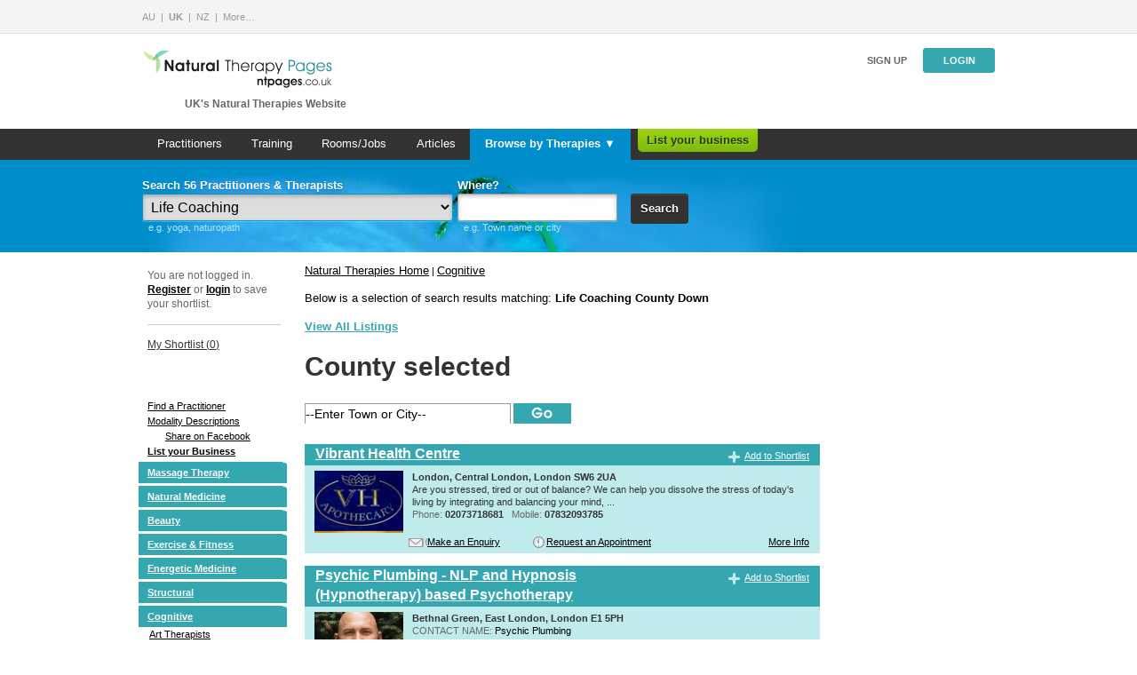

--- FILE ---
content_type: text/html;charset=iso-8859-1
request_url: https://www.naturaltherapypages.co.uk/cognitive/county_down/Life_Coaching
body_size: 14646
content:
<!DOCTYPE HTML PUBLIC "-//W3C//DTD HTML 4.01//EN" "http://www.w3.org/TR/html4/strict.dtd">
<html xmlns:og="http://opengraphprotocol.org/schema/"
      xmlns:fb="http://www.facebook.com/2008/fbml">
<head>
    
            <!-- Google Tag Manager -->
            <script>(function(w,d,s,l,i){w[l]=w[l]||[];w[l].push({'gtm.start':
            new Date().getTime(),event:'gtm.js'});var f=d.getElementsByTagName(s)[0],
            j=d.createElement(s),dl=l!='dataLayer'?'&l='+l:'';j.async=true;j.src=
                        'https://www.googletagmanager.com/gtm.js?id='+i+dl;f.parentNode.insertBefore(j,f);
            })(window,document,'script','dataLayer','GTM-W6CRGWC');</script>
            <!-- End Google Tag Manager -->
        	<title>Life Coaching County Down - NaturalTherapyPages.co.uk</title>
	<!--googleoff: snippet-->
	
	<meta name="Description" content="Life Coaching County Down returned the following businesses on NaturalTherapyPages.co.uk"  />
	<meta name="Keywords" content="Life Coaching County Down" />
	<!--googleon: snippet-->

	
	    <link href='https://fonts.googleapis.com/css?family=Droid+Serif:400italic' rel='stylesheet' type='text/css'>
    <link rel="stylesheet" href="/style/default/combined.css?ver=1744210430" type="text/css" media="all">

<link rel="stylesheet" type="text/css" href="https://assets.naturaltherapypages.com.au/css/combined_framework_ntp.css?v=3.2"  media="screen" />
    <script language="JavaScript" type="text/javascript" src="/js/combined.js?ver=1744210429"></script>
    <script type="text/javascript" src="/js/vtk.gpt.js"></script>

<script language="JavaScript" type="text/javascript" src="/js/short_list.php?ver=1.3"></script>

    <meta name="revisit-after" content="3" />
	<meta name="robots" content="ALL" />
	<meta name="classification" content="Health" />
	<meta name="author" content="Natural Therapy Pages UK" />
	<meta name="Reply-to" content="info@naturaltherapypages.co.uk" />
	<meta name="copyright" content="2026 Natural Therapy Pages UK" />
	<meta http-equiv="Content-Type" content="text/html;charset=iso-8859-1" />
	<meta name="verify-v1" content="Nv0+N71CagRVoyEoKz/+GKRy0M7Pztbj73mgqH8EIPo=" />
	<meta name="company_name" content="" />
	<meta name="category"     content="Article"  />
	<meta name="thumbnail"    content="" />
	<meta name="name"         content=""      />
	<meta name="phone"        content=""     />
	<meta name="mobile"       content=""    />
	<meta name="location"     content=""  />
	<meta name="country"        content=""	  />
	
	<meta property="fb:app_id"        content="114869545219196" />
		<meta property="og:type"           content="activity"  />
	<meta property="og:site_name"     content="Natural Therapy Pages UK"  />
   
	<script id="Cookiebot" src="https://consent.cookiebot.com/uc.js" data-cbid="05ed089a-59da-4074-a594-5bd64b5ec1ce" type="text/javascript" async></script>
    
    <!-- Facebook Pixel Code -->
    <script>
    !function(f,b,e,v,n,t,s)
    {if(f.fbq)return;n=f.fbq=function(){n.callMethod?
        n.callMethod.apply(n,arguments):n.queue.push(arguments)};
        if(!f._fbq)f._fbq=n;n.push=n;n.loaded=!0;n.version='2.0';
        n.queue=[];t=b.createElement(e);t.async=!0;
        t.src=v;s=b.getElementsByTagName(e)[0];
        s.parentNode.insertBefore(t,s)}(window,document,'script',
        'https://connect.facebook.net/en_US/fbevents.js');
    fbq('init', '1695649970505079');
    fbq('track', 'PageView');
    </script>
    <noscript>
     <img height="1" width="1"
          src="https://www.facebook.com/tr?id=1695649970505079&ev=PageView
    &noscript=1"/>
    </noscript>
    <!-- End Facebook Pixel Code -->
	
</head>
<body onload="this.focus();">

            <!-- Google Tag Manager (noscript) -->
            <noscript><iframe src="https://www.googletagmanager.com/ns.html?id=GTM-W6CRGWC"
                height="0" width="0" style="display:none;visibility:hidden"></iframe></noscript>
            <!-- End Google Tag Manager (noscript) -->
        <!-- ClickTale Top part -->
<script type="text/javascript">
	var WRInitTime=(new Date()).getTime();
	
	//adsense-analytics code
	window.google_analytics_uacct = "UA-217229-5";
</script>
<!-- ClickTale end of Top part -->


<div id="css_revamp">
    <div class="header-partners">
    <div class="header-partners__inner-wrapper">
        <ul class="header-partners__current">
            <li class="header-partners__links__item">
                <a href="https://www.naturaltherapypages.com.au" title="Natural Therapy Pages AU">AU</a>
            </li>
            <li class="header-partners__links__item">
                <strong>UK</strong>
            </li>
            <li class="header-partners__links__item">
                <a href="https://www.naturaltherapypages.co.nz" title="Natural Therapy Pages NZ">NZ</a>
            </li>
            <li class="header-partners__links__item">
                <a href="https://www.naturaltherapypages.com" title="Natural Therapy Pages">More&hellip;</a>
            </li>
        </ul>
    </div>
</div>
        <div class="header">
            <div class="header__info-wrapper">
                <a class="header__logo" href="https://www.naturaltherapypages.co.uk/">
                    <img src="/images/ntp-logo-header.png" alt="Natural Therapy Pages" width="216" height="47">
                </a>
                <span class="header__tagline">UK's Natural Therapies Website</span>
            </div>
            <div class="header__action-wrapper">
                <div class="header__user-links">
                                            <a class="header__cta--plain" href="https://www.naturaltherapypages.co.uk/advertise">Sign up</a>
                        <a class="header__cta" href="https://www.naturaltherapypages.co.uk/login">Login</a>
                                    </div>
                <script>
    jQuery(document).ready(function() {
		jQuery('#site_search_input').focus(function () {
		    jQuery('#site_search_input').select().mouseup(function (e) {
		        e.preventDefault();
		        jQuery(this).unbind('mouseup');
		    });
		});

		jQuery('#site_search_input').keypress(function(event) {
			//this is for changing the color of input fields in searchbar from default to darker
			jQuery(this).css({'color':'#333','font-weight':'bold'});
		});

		jQuery('#site_search_input').blur(function(event) {
			if (jQuery('#site_search_input').val() == '' || jQuery('#site_search_input').val() == '')
			{
				jQuery('#site_search_input').css({'color':'#999','font-weight':'normal'});
			}
		});		
	});
</script>


            </div>
        </div>
        
    <div class="width_full unit bg_grey_hue_darker mtl pos_relative ">
        <div class="main-navigation">
                            <ul class="main-navigation__list">
                    <li><a href="/" class="main-navigation__link " title="Practitioners"    onclick="  if (typeof(pageTracker) != 'undefined') {  pageTracker._trackEvent('Header Menu', 'Header Menu - Clicked Practitioners', 'Header Menu - Local Search Result'); }; "  >Practitioners</a></li>
                    <li><a href="/find_a_school" class="main-navigation__link " title="Training"    onclick="  if (typeof(pageTracker) != 'undefined') {  pageTracker._trackEvent('Header Menu', 'Header Menu - Clicked Schools', 'Header Menu - Local Search Result'); }; "  >Training</a></li>
                                        <li><a href="/positions_vacant" title="Rooms/Jobs" class="main-navigation__link  "    onclick="  if (typeof(pageTracker) != 'undefined') {  pageTracker._trackEvent('Header Menu', 'Header Menu - Clicked Position Vacant', 'Header Menu - Local Search Result'); }; "  >Rooms/Jobs</a></li>
                    <li><a href="/articles" class="main-navigation__link " >Articles</a></li>
                    <li><a href="/therapy" id="main-navigation__link--drop" class="main-navigation__link main-navigation__link--selected">Browse by Therapies &#9660;</a></li>
                    <li><a href="/advertise" class="header_menu_link_standout rounded_bot "   onclick="  if (typeof(pageTracker) != 'undefined') {  pageTracker._trackEvent('Header Menu', 'Header Menu - Clicked List your business', 'Header Menu - Local Search Result'); }; "  >List your business</a></li>                </ul>
                    </div>
        <div class="width_full pos_absolute sub_menu_wrapper">
	<div class="hidden main-navigation__submenu-wrapper">
	</div>
</div>

<div class="hidden main-navigation__submenu" id="main-navigation__submenu">
	<ul class="main-navigation__submenu__column">
	<li><a href="/massage/Acupressure" class="header_sub_links" title="Acupressure"    onclick="  if (typeof(pageTracker) != 'undefined') {  pageTracker._trackEvent('Header Menu', 'Header Menu - Clicked Category Acupressure - Sub Menu', 'Header Menu - Local Search Result'); }; "  >Acupressure</a></li><li><a href="/natural_medicine/Acupuncture" class="header_sub_links" title="Acupuncture"    onclick="  if (typeof(pageTracker) != 'undefined') {  pageTracker._trackEvent('Header Menu', 'Header Menu - Clicked Category Acupuncture - Sub Menu', 'Header Menu - Local Search Result'); }; "  >Acupuncture</a></li><li><a href="/structural/Alexander_Technique" class="header_sub_links" title="Alexander Technique"    onclick="  if (typeof(pageTracker) != 'undefined') {  pageTracker._trackEvent('Header Menu', 'Header Menu - Clicked Category Alexander Technique - Sub Menu', 'Header Menu - Local Search Result'); }; "  >Alexander Technique</a></li><li><a href="/natural_medicine/Allergy_Testing_Treatments" class="header_sub_links" title="Allergy Testing / Treatments"    onclick="  if (typeof(pageTracker) != 'undefined') {  pageTracker._trackEvent('Header Menu', 'Header Menu - Clicked Category Allergy Testing / Treatments - Sub Menu', 'Header Menu - Local Search Result'); }; "  >Allergy Testing / Treatments</a></li><li><a href="/natural_medicine/Animal_Therapy" class="header_sub_links" title="Animal Therapy"    onclick="  if (typeof(pageTracker) != 'undefined') {  pageTracker._trackEvent('Header Menu', 'Header Menu - Clicked Category Animal Therapy - Sub Menu', 'Header Menu - Local Search Result'); }; "  >Animal Therapy</a></li><li><a href="/beauty/Aromatherapy" class="header_sub_links" title="Aromatherapy"    onclick="  if (typeof(pageTracker) != 'undefined') {  pageTracker._trackEvent('Header Menu', 'Header Menu - Clicked Category Aromatherapy - Sub Menu', 'Header Menu - Local Search Result'); }; "  >Aromatherapy</a></li><li><a href="/cognitive/Art_Therapists" class="header_sub_links" title="Art Therapists"    onclick="  if (typeof(pageTracker) != 'undefined') {  pageTracker._trackEvent('Header Menu', 'Header Menu - Clicked Category Art Therapists - Sub Menu', 'Header Menu - Local Search Result'); }; "  >Art Therapists</a></li><li><a href="/natural_medicine/Ayurveda" class="header_sub_links" title="Ayurveda"    onclick="  if (typeof(pageTracker) != 'undefined') {  pageTracker._trackEvent('Header Menu', 'Header Menu - Clicked Category Ayurveda - Sub Menu', 'Header Menu - Local Search Result'); }; "  >Ayurveda</a></li><li><a href="/beauty/Beauty_Therapy" class="header_sub_links" title="Beauty Therapy"    onclick="  if (typeof(pageTracker) != 'undefined') {  pageTracker._trackEvent('Header Menu', 'Header Menu - Clicked Category Beauty Therapy - Sub Menu', 'Header Menu - Local Search Result'); }; "  >Beauty Therapy</a></li><li><a href="/energetic_medicine/Bio_Feedback" class="header_sub_links" title="Bio Feedback"    onclick="  if (typeof(pageTracker) != 'undefined') {  pageTracker._trackEvent('Header Menu', 'Header Menu - Clicked Category Bio Feedback - Sub Menu', 'Header Menu - Local Search Result'); }; "  >Bio Feedback</a></li><li><a href="/spiritual/Body_Harmony" class="header_sub_links" title="Body Harmony"    onclick="  if (typeof(pageTracker) != 'undefined') {  pageTracker._trackEvent('Header Menu', 'Header Menu - Clicked Category Body Harmony - Sub Menu', 'Header Menu - Local Search Result'); }; "  >Body Harmony</a></li><li><a href="/energetic_medicine/bodytalk" class="header_sub_links" title="BodyTalk"    onclick="  if (typeof(pageTracker) != 'undefined') {  pageTracker._trackEvent('Header Menu', 'Header Menu - Clicked Category BodyTalk - Sub Menu', 'Header Menu - Local Search Result'); }; "  >BodyTalk</a></li><li><a href="/massage/Bowen_Technique" class="header_sub_links" title="Bowen Therapy"    onclick="  if (typeof(pageTracker) != 'undefined') {  pageTracker._trackEvent('Header Menu', 'Header Menu - Clicked Category Bowen Therapy - Sub Menu', 'Header Menu - Local Search Result'); }; "  >Bowen Therapy</a></li><li><a href="/cognitive/Brain_Gym" class="header_sub_links" title="Brain Gym"    onclick="  if (typeof(pageTracker) != 'undefined') {  pageTracker._trackEvent('Header Menu', 'Header Menu - Clicked Category Brain Gym - Sub Menu', 'Header Menu - Local Search Result'); }; "  >Brain Gym</a></li><li><a href="/cognitive/Breathwork" class="header_sub_links" title="Breathwork"    onclick="  if (typeof(pageTracker) != 'undefined') {  pageTracker._trackEvent('Header Menu', 'Header Menu - Clicked Category Breathwork - Sub Menu', 'Header Menu - Local Search Result'); }; "  >Breathwork</a></li><li><a href="/natural_medicine/childrens_health" class="header_sub_links" title="Childrenâ€™s Health"    onclick="  if (typeof(pageTracker) != 'undefined') {  pageTracker._trackEvent('Header Menu', 'Header Menu - Clicked Category Childrenâ€™s Health - Sub Menu', 'Header Menu - Local Search Result'); }; "  >Childrenâ€™s Health</a></li><li><a href="/structural/Chiropractic" class="header_sub_links" title="Chiropractic"    onclick="  if (typeof(pageTracker) != 'undefined') {  pageTracker._trackEvent('Header Menu', 'Header Menu - Clicked Category Chiropractic - Sub Menu', 'Header Menu - Local Search Result'); }; "  >Chiropractic</a></li><li><a href="/cognitive/cognitive_behaviour_therapy" class="header_sub_links" title="Cognitive Behavioural Therapy"    onclick="  if (typeof(pageTracker) != 'undefined') {  pageTracker._trackEvent('Header Menu', 'Header Menu - Clicked Category Cognitive Behavioural Therapy - Sub Menu', 'Header Menu - Local Search Result'); }; "  >Cognitive Behavioural Therapy</a></li><li><a href="/natural_medicine/Colon_Irrigation" class="header_sub_links" title="Colonic Irrigation"    onclick="  if (typeof(pageTracker) != 'undefined') {  pageTracker._trackEvent('Header Menu', 'Header Menu - Clicked Category Colonic Irrigation - Sub Menu', 'Header Menu - Local Search Result'); }; "  >Colonic Irrigation</a></li><li><a href="/energetic_medicine/Colour_Therapy" class="header_sub_links" title="Colour Therapy"    onclick="  if (typeof(pageTracker) != 'undefined') {  pageTracker._trackEvent('Header Menu', 'Header Menu - Clicked Category Colour Therapy - Sub Menu', 'Header Menu - Local Search Result'); }; "  >Colour Therapy</a></li><li><a href="/cognitive/Counselling" class="header_sub_links" title="Counselling"    onclick="  if (typeof(pageTracker) != 'undefined') {  pageTracker._trackEvent('Header Menu', 'Header Menu - Clicked Category Counselling - Sub Menu', 'Header Menu - Local Search Result'); }; "  >Counselling</a></li><li><a href="/energetic_medicine/Craniosacral_Therapy" class="header_sub_links" title="Craniosacral Therapy"    onclick="  if (typeof(pageTracker) != 'undefined') {  pageTracker._trackEvent('Header Menu', 'Header Menu - Clicked Category Craniosacral Therapy - Sub Menu', 'Header Menu - Local Search Result'); }; "  >Craniosacral Therapy</a></li><li><a href="/energetic_medicine/Crystal_Therapy" class="header_sub_links" title="Crystal Therapy"    onclick="  if (typeof(pageTracker) != 'undefined') {  pageTracker._trackEvent('Header Menu', 'Header Menu - Clicked Category Crystal Therapy - Sub Menu', 'Header Menu - Local Search Result'); }; "  >Crystal Therapy</a></li><li><a href="/natural_medicine/Cupping" class="header_sub_links" title="Cupping"    onclick="  if (typeof(pageTracker) != 'undefined') {  pageTracker._trackEvent('Header Menu', 'Header Menu - Clicked Category Cupping - Sub Menu', 'Header Menu - Local Search Result'); }; "  >Cupping</a></li><li><a href="/beauty/Day_Spas" class="header_sub_links" title="Day Spas"    onclick="  if (typeof(pageTracker) != 'undefined') {  pageTracker._trackEvent('Header Menu', 'Header Menu - Clicked Category Day Spas - Sub Menu', 'Header Menu - Local Search Result'); }; "  >Day Spas</a></li><li><a href="/natural_medicine/Dietitians" class="header_sub_links" title="Dietitian"    onclick="  if (typeof(pageTracker) != 'undefined') {  pageTracker._trackEvent('Header Menu', 'Header Menu - Clicked Category Dietitian - Sub Menu', 'Header Menu - Local Search Result'); }; "  >Dietitian</a></li><li><a href="/structural/Dorn_Therapy" class="header_sub_links" title="Dorn Spinal Therapy"    onclick="  if (typeof(pageTracker) != 'undefined') {  pageTracker._trackEvent('Header Menu', 'Header Menu - Clicked Category Dorn Spinal Therapy - Sub Menu', 'Header Menu - Local Search Result'); }; "  >Dorn Spinal Therapy</a></li></ul>
				      <ul class="main-navigation__submenu__column"><li><a href="/natural_medicine/Doulas" class="header_sub_links" title="Doulas"    onclick="  if (typeof(pageTracker) != 'undefined') {  pageTracker._trackEvent('Header Menu', 'Header Menu - Clicked Category Doulas - Sub Menu', 'Header Menu - Local Search Result'); }; "  >Doulas</a></li><li><a href="/natural_medicine/Ear_Candling" class="header_sub_links" title="Ear Candling"    onclick="  if (typeof(pageTracker) != 'undefined') {  pageTracker._trackEvent('Header Menu', 'Header Menu - Clicked Category Ear Candling - Sub Menu', 'Header Menu - Local Search Result'); }; "  >Ear Candling</a></li><li><a href="/energetic_medicine/Emotional_Freedom_Technique" class="header_sub_links" title="EFT"    onclick="  if (typeof(pageTracker) != 'undefined') {  pageTracker._trackEvent('Header Menu', 'Header Menu - Clicked Category EFT - Sub Menu', 'Header Menu - Local Search Result'); }; "  >EFT</a></li><li><a href="/structural/emmett_therapy" class="header_sub_links" title="Emmett Therapy"    onclick="  if (typeof(pageTracker) != 'undefined') {  pageTracker._trackEvent('Header Menu', 'Header Menu - Clicked Category Emmett Therapy - Sub Menu', 'Header Menu - Local Search Result'); }; "  >Emmett Therapy</a></li><li><a href="/energetic_medicine/Energy_Healing" class="header_sub_links" title="Energy Healing"    onclick="  if (typeof(pageTracker) != 'undefined') {  pageTracker._trackEvent('Header Menu', 'Header Menu - Clicked Category Energy Healing - Sub Menu', 'Header Menu - Local Search Result'); }; "  >Energy Healing</a></li><li><a href="/structural/Feldenkrais" class="header_sub_links" title="Feldenkrais"    onclick="  if (typeof(pageTracker) != 'undefined') {  pageTracker._trackEvent('Header Menu', 'Header Menu - Clicked Category Feldenkrais - Sub Menu', 'Header Menu - Local Search Result'); }; "  >Feldenkrais</a></li><li><a href="/energetic_medicine/Feng_Shui" class="header_sub_links" title="Feng Shui"    onclick="  if (typeof(pageTracker) != 'undefined') {  pageTracker._trackEvent('Header Menu', 'Header Menu - Clicked Category Feng Shui - Sub Menu', 'Header Menu - Local Search Result'); }; "  >Feng Shui</a></li><li><a href="/natural_medicine/Flower_Remedies" class="header_sub_links" title="Flower Essences"    onclick="  if (typeof(pageTracker) != 'undefined') {  pageTracker._trackEvent('Header Menu', 'Header Menu - Clicked Category Flower Essences - Sub Menu', 'Header Menu - Local Search Result'); }; "  >Flower Essences</a></li><li><a href="/natural_medicine/Herbal_Medicine" class="header_sub_links" title="Herbalists"    onclick="  if (typeof(pageTracker) != 'undefined') {  pageTracker._trackEvent('Header Menu', 'Header Menu - Clicked Category Herbalists - Sub Menu', 'Header Menu - Local Search Result'); }; "  >Herbalists</a></li><li><a href="/natural_medicine/Holistic_Doctor" class="header_sub_links" title="Holistic Doctor"    onclick="  if (typeof(pageTracker) != 'undefined') {  pageTracker._trackEvent('Header Menu', 'Header Menu - Clicked Category Holistic Doctor - Sub Menu', 'Header Menu - Local Search Result'); }; "  >Holistic Doctor</a></li><li><a href="/natural_medicine/Homoeopathy" class="header_sub_links" title="Homeopaths"    onclick="  if (typeof(pageTracker) != 'undefined') {  pageTracker._trackEvent('Header Menu', 'Header Menu - Clicked Category Homeopaths - Sub Menu', 'Header Menu - Local Search Result'); }; "  >Homeopaths</a></li><li><a href="/cognitive/Hypnobirthing" class="header_sub_links" title="Hypnobirthing"    onclick="  if (typeof(pageTracker) != 'undefined') {  pageTracker._trackEvent('Header Menu', 'Header Menu - Clicked Category Hypnobirthing - Sub Menu', 'Header Menu - Local Search Result'); }; "  >Hypnobirthing</a></li><li><a href="/cognitive/Hypnotherapy" class="header_sub_links" title="Hypnotherapist"    onclick="  if (typeof(pageTracker) != 'undefined') {  pageTracker._trackEvent('Header Menu', 'Header Menu - Clicked Category Hypnotherapist - Sub Menu', 'Header Menu - Local Search Result'); }; "  >Hypnotherapist</a></li><li><a href="/natural_medicine/Iridology" class="header_sub_links" title="Iridologists"    onclick="  if (typeof(pageTracker) != 'undefined') {  pageTracker._trackEvent('Header Menu', 'Header Menu - Clicked Category Iridologists - Sub Menu', 'Header Menu - Local Search Result'); }; "  >Iridologists</a></li><li><a href="/energetic_medicine/Kinesiology" class="header_sub_links" title="Kinesiology"    onclick="  if (typeof(pageTracker) != 'undefined') {  pageTracker._trackEvent('Header Menu', 'Header Menu - Clicked Category Kinesiology - Sub Menu', 'Header Menu - Local Search Result'); }; "  >Kinesiology</a></li><li><a href="/beauty/Laser_Therapy" class="header_sub_links" title="Laser Therapy"    onclick="  if (typeof(pageTracker) != 'undefined') {  pageTracker._trackEvent('Header Menu', 'Header Menu - Clicked Category Laser Therapy - Sub Menu', 'Header Menu - Local Search Result'); }; "  >Laser Therapy</a></li><li><a href="/cognitive/Life_Coaching" class="header_sub_links" title="Life Coaching"    onclick="  if (typeof(pageTracker) != 'undefined') {  pageTracker._trackEvent('Header Menu', 'Header Menu - Clicked Category Life Coaching - Sub Menu', 'Header Menu - Local Search Result'); }; "  >Life Coaching</a></li><li><a href="/massage/Lymphatic_Drainage" class="header_sub_links" title="Lymphatic Drainage"    onclick="  if (typeof(pageTracker) != 'undefined') {  pageTracker._trackEvent('Header Menu', 'Header Menu - Clicked Category Lymphatic Drainage - Sub Menu', 'Header Menu - Local Search Result'); }; "  >Lymphatic Drainage</a></li><li><a href="/energetic_medicine/Magnetic_Field_Therapy" class="header_sub_links" title="Magnetic Field Therapy"    onclick="  if (typeof(pageTracker) != 'undefined') {  pageTracker._trackEvent('Header Menu', 'Header Menu - Clicked Category Magnetic Field Therapy - Sub Menu', 'Header Menu - Local Search Result'); }; "  >Magnetic Field Therapy</a></li><li><a href="/massage/Chinese_Massage" class="header_sub_links" title="Chinese Massage"    onclick="  if (typeof(pageTracker) != 'undefined') {  pageTracker._trackEvent('Header Menu', 'Header Menu - Clicked Category Chinese Massage - Sub Menu', 'Header Menu - Local Search Result'); }; "  >Chinese Massage</a></li><li><a href="/massage/Connective_Tissue_Massage" class="header_sub_links" title="Connective Tissue Massage"    onclick="  if (typeof(pageTracker) != 'undefined') {  pageTracker._trackEvent('Header Menu', 'Header Menu - Clicked Category Connective Tissue Massage - Sub Menu', 'Header Menu - Local Search Result'); }; "  >Connective Tissue Massage</a></li><li><a href="/massage/Corporate_Massage" class="header_sub_links" title="Corporate Massage"    onclick="  if (typeof(pageTracker) != 'undefined') {  pageTracker._trackEvent('Header Menu', 'Header Menu - Clicked Category Corporate Massage - Sub Menu', 'Header Menu - Local Search Result'); }; "  >Corporate Massage</a></li><li><a href="/massage/Deep_Tissue_Massage" class="header_sub_links" title="Deep Tissue Massage"    onclick="  if (typeof(pageTracker) != 'undefined') {  pageTracker._trackEvent('Header Menu', 'Header Menu - Clicked Category Deep Tissue Massage - Sub Menu', 'Header Menu - Local Search Result'); }; "  >Deep Tissue Massage</a></li><li><a href="/massage/Hawaiian_Massage" class="header_sub_links" title="Hawaiian Massage"    onclick="  if (typeof(pageTracker) != 'undefined') {  pageTracker._trackEvent('Header Menu', 'Header Menu - Clicked Category Hawaiian Massage - Sub Menu', 'Header Menu - Local Search Result'); }; "  >Hawaiian Massage</a></li><li><a href="/massage/Holistic_Massage" class="header_sub_links" title="Holistic Massage"    onclick="  if (typeof(pageTracker) != 'undefined') {  pageTracker._trackEvent('Header Menu', 'Header Menu - Clicked Category Holistic Massage - Sub Menu', 'Header Menu - Local Search Result'); }; "  >Holistic Massage</a></li><li><a href="/massage/Indian_Head_Massage" class="header_sub_links" title="Indian Head Massage"    onclick="  if (typeof(pageTracker) != 'undefined') {  pageTracker._trackEvent('Header Menu', 'Header Menu - Clicked Category Indian Head Massage - Sub Menu', 'Header Menu - Local Search Result'); }; "  >Indian Head Massage</a></li><li><a href="/massage/Infant_Massage" class="header_sub_links" title="Infant Massage"    onclick="  if (typeof(pageTracker) != 'undefined') {  pageTracker._trackEvent('Header Menu', 'Header Menu - Clicked Category Infant Massage - Sub Menu', 'Header Menu - Local Search Result'); }; "  >Infant Massage</a></li></ul>
				      <ul class="main-navigation__submenu__column"><li><a href="/massage/Massage_Mobile_Service" class="header_sub_links" title="Mobile Service Massage"    onclick="  if (typeof(pageTracker) != 'undefined') {  pageTracker._trackEvent('Header Menu', 'Header Menu - Clicked Category Mobile Service Massage - Sub Menu', 'Header Menu - Local Search Result'); }; "  >Mobile Service Massage</a></li><li><a href="/massage/Pregnancy_Massage" class="header_sub_links" title="Pregnancy Massage"    onclick="  if (typeof(pageTracker) != 'undefined') {  pageTracker._trackEvent('Header Menu', 'Header Menu - Clicked Category Pregnancy Massage - Sub Menu', 'Header Menu - Local Search Result'); }; "  >Pregnancy Massage</a></li><li><a href="/massage/Remedial_Massage" class="header_sub_links" title="Remedial Massage"    onclick="  if (typeof(pageTracker) != 'undefined') {  pageTracker._trackEvent('Header Menu', 'Header Menu - Clicked Category Remedial Massage - Sub Menu', 'Header Menu - Local Search Result'); }; "  >Remedial Massage</a></li><li><a href="/massage/Massage_Sports" class="header_sub_links" title="Sports Massage"    onclick="  if (typeof(pageTracker) != 'undefined') {  pageTracker._trackEvent('Header Menu', 'Header Menu - Clicked Category Sports Massage - Sub Menu', 'Header Menu - Local Search Result'); }; "  >Sports Massage</a></li><li><a href="/massage/Massage_Stone_Therapy" class="header_sub_links" title="Stone Therapy Massage"    onclick="  if (typeof(pageTracker) != 'undefined') {  pageTracker._trackEvent('Header Menu', 'Header Menu - Clicked Category Stone Therapy Massage - Sub Menu', 'Header Menu - Local Search Result'); }; "  >Stone Therapy Massage</a></li><li><a href="/massage/Swedish_Massage" class="header_sub_links" title="Swedish Relaxation Massage"    onclick="  if (typeof(pageTracker) != 'undefined') {  pageTracker._trackEvent('Header Menu', 'Header Menu - Clicked Category Swedish Relaxation Massage - Sub Menu', 'Header Menu - Local Search Result'); }; "  >Swedish Relaxation Massage</a></li><li><a href="/massage/Thai_Massage" class="header_sub_links" title="Thai Massage"    onclick="  if (typeof(pageTracker) != 'undefined') {  pageTracker._trackEvent('Header Menu', 'Header Menu - Clicked Category Thai Massage - Sub Menu', 'Header Menu - Local Search Result'); }; "  >Thai Massage</a></li><li><a href="/cognitive/Meditation" class="header_sub_links" title="Meditation"    onclick="  if (typeof(pageTracker) != 'undefined') {  pageTracker._trackEvent('Header Menu', 'Header Menu - Clicked Category Meditation - Sub Menu', 'Header Menu - Local Search Result'); }; "  >Meditation</a></li><li><a href="/natural_medicine/Mens_Health" class="header_sub_links" title="Mens Health"    onclick="  if (typeof(pageTracker) != 'undefined') {  pageTracker._trackEvent('Header Menu', 'Header Menu - Clicked Category Mens Health - Sub Menu', 'Header Menu - Local Search Result'); }; "  >Mens Health</a></li><li><a href="/cognitive/mindfulness" class="header_sub_links" title="Mindfulness"    onclick="  if (typeof(pageTracker) != 'undefined') {  pageTracker._trackEvent('Header Menu', 'Header Menu - Clicked Category Mindfulness - Sub Menu', 'Header Menu - Local Search Result'); }; "  >Mindfulness</a></li><li><a href="/massage/Myofascial_Release_Therapy" class="header_sub_links" title="Myofascial Release Therapy"    onclick="  if (typeof(pageTracker) != 'undefined') {  pageTracker._trackEvent('Header Menu', 'Header Menu - Clicked Category Myofascial Release Therapy - Sub Menu', 'Header Menu - Local Search Result'); }; "  >Myofascial Release Therapy</a></li><li><a href="/natural_medicine/Natural_Fertility_Management" class="header_sub_links" title="Natural Fertility Management"    onclick="  if (typeof(pageTracker) != 'undefined') {  pageTracker._trackEvent('Header Menu', 'Header Menu - Clicked Category Natural Fertility Management - Sub Menu', 'Header Menu - Local Search Result'); }; "  >Natural Fertility Management</a></li><li><a href="/natural_medicine/Naturopath" class="header_sub_links" title="Naturopaths"    onclick="  if (typeof(pageTracker) != 'undefined') {  pageTracker._trackEvent('Header Menu', 'Header Menu - Clicked Category Naturopaths - Sub Menu', 'Header Menu - Local Search Result'); }; "  >Naturopaths</a></li><li><a href="/cognitive/NLP" class="header_sub_links" title="NLP"    onclick="  if (typeof(pageTracker) != 'undefined') {  pageTracker._trackEvent('Header Menu', 'Header Menu - Clicked Category NLP - Sub Menu', 'Header Menu - Local Search Result'); }; "  >NLP</a></li><li><a href="/natural_medicine/Nutrition" class="header_sub_links" title="Nutrition"    onclick="  if (typeof(pageTracker) != 'undefined') {  pageTracker._trackEvent('Header Menu', 'Header Menu - Clicked Category Nutrition - Sub Menu', 'Header Menu - Local Search Result'); }; "  >Nutrition</a></li><li><a href="/structural/Osteopathy" class="header_sub_links" title="Osteopathy"    onclick="  if (typeof(pageTracker) != 'undefined') {  pageTracker._trackEvent('Header Menu', 'Header Menu - Clicked Category Osteopathy - Sub Menu', 'Header Menu - Local Search Result'); }; "  >Osteopathy</a></li><li><a href="/spiritual/past_life_regression_therapy" class="header_sub_links" title="Past Life Regression Therapy"    onclick="  if (typeof(pageTracker) != 'undefined') {  pageTracker._trackEvent('Header Menu', 'Header Menu - Clicked Category Past Life Regression Therapy - Sub Menu', 'Header Menu - Local Search Result'); }; "  >Past Life Regression Therapy</a></li><li><a href="/exercise_fitness/Personal_Training" class="header_sub_links" title="Personal Trainers"    onclick="  if (typeof(pageTracker) != 'undefined') {  pageTracker._trackEvent('Header Menu', 'Header Menu - Clicked Category Personal Trainers - Sub Menu', 'Header Menu - Local Search Result'); }; "  >Personal Trainers</a></li><li><a href="/structural/Physiotherapy" class="header_sub_links" title="Physiotherapy"    onclick="  if (typeof(pageTracker) != 'undefined') {  pageTracker._trackEvent('Header Menu', 'Header Menu - Clicked Category Physiotherapy - Sub Menu', 'Header Menu - Local Search Result'); }; "  >Physiotherapy</a></li><li><a href="/exercise_fitness/Pilates" class="header_sub_links" title="Pilates"    onclick="  if (typeof(pageTracker) != 'undefined') {  pageTracker._trackEvent('Header Menu', 'Header Menu - Clicked Category Pilates - Sub Menu', 'Header Menu - Local Search Result'); }; "  >Pilates</a></li><li><a href="/structural/Podiatry" class="header_sub_links" title="Podiatrists"    onclick="  if (typeof(pageTracker) != 'undefined') {  pageTracker._trackEvent('Header Menu', 'Header Menu - Clicked Category Podiatrists - Sub Menu', 'Header Menu - Local Search Result'); }; "  >Podiatrists</a></li><li><a href="/energetic_medicine/Polarity_Therapy" class="header_sub_links" title="Polarity Therapy"    onclick="  if (typeof(pageTracker) != 'undefined') {  pageTracker._trackEvent('Header Menu', 'Header Menu - Clicked Category Polarity Therapy - Sub Menu', 'Header Menu - Local Search Result'); }; "  >Polarity Therapy</a></li><li><a href="/cognitive/Psychotherapy" class="header_sub_links" title="Psychotherapy"    onclick="  if (typeof(pageTracker) != 'undefined') {  pageTracker._trackEvent('Header Menu', 'Header Menu - Clicked Category Psychotherapy - Sub Menu', 'Header Menu - Local Search Result'); }; "  >Psychotherapy</a></li><li><a href="/natural_medicine/qigong" class="header_sub_links" title="Qigong"    onclick="  if (typeof(pageTracker) != 'undefined') {  pageTracker._trackEvent('Header Menu', 'Header Menu - Clicked Category Qigong - Sub Menu', 'Header Menu - Local Search Result'); }; "  >Qigong</a></li><li><a href="/spiritual/Reconnective_Healing" class="header_sub_links" title="Reconnective Healing"    onclick="  if (typeof(pageTracker) != 'undefined') {  pageTracker._trackEvent('Header Menu', 'Header Menu - Clicked Category Reconnective Healing - Sub Menu', 'Header Menu - Local Search Result'); }; "  >Reconnective Healing</a></li><li><a href="/massage/Reflexology" class="header_sub_links" title="Reflexology"    onclick="  if (typeof(pageTracker) != 'undefined') {  pageTracker._trackEvent('Header Menu', 'Header Menu - Clicked Category Reflexology - Sub Menu', 'Header Menu - Local Search Result'); }; "  >Reflexology</a></li><li><a href="/energetic_medicine/Reiki" class="header_sub_links" title="Reiki"    onclick="  if (typeof(pageTracker) != 'undefined') {  pageTracker._trackEvent('Header Menu', 'Header Menu - Clicked Category Reiki - Sub Menu', 'Header Menu - Local Search Result'); }; "  >Reiki</a></li></ul>
				      <ul class="main-navigation__submenu__column"><li><a href="/natural_medicine/Remedial_Therapies" class="header_sub_links" title="Remedial Therapies"    onclick="  if (typeof(pageTracker) != 'undefined') {  pageTracker._trackEvent('Header Menu', 'Header Menu - Clicked Category Remedial Therapies - Sub Menu', 'Header Menu - Local Search Result'); }; "  >Remedial Therapies</a></li><li><a href="/massage/Shiatsu" class="header_sub_links" title="Shiatsu"    onclick="  if (typeof(pageTracker) != 'undefined') {  pageTracker._trackEvent('Header Menu', 'Header Menu - Clicked Category Shiatsu - Sub Menu', 'Header Menu - Local Search Result'); }; "  >Shiatsu</a></li><li><a href="/cognitive/Sound_Therapy" class="header_sub_links" title="Sound Therapy"    onclick="  if (typeof(pageTracker) != 'undefined') {  pageTracker._trackEvent('Header Menu', 'Header Menu - Clicked Category Sound Therapy - Sub Menu', 'Header Menu - Local Search Result'); }; "  >Sound Therapy</a></li><li><a href="/spiritual/Spiritual_Healing" class="header_sub_links" title="Spiritual Healing"    onclick="  if (typeof(pageTracker) != 'undefined') {  pageTracker._trackEvent('Header Menu', 'Header Menu - Clicked Category Spiritual Healing - Sub Menu', 'Header Menu - Local Search Result'); }; "  >Spiritual Healing</a></li><li><a href="/structural/Sports_Injury_Therapy" class="header_sub_links" title="Sports Injury Therapy"    onclick="  if (typeof(pageTracker) != 'undefined') {  pageTracker._trackEvent('Header Menu', 'Header Menu - Clicked Category Sports Injury Therapy - Sub Menu', 'Header Menu - Local Search Result'); }; "  >Sports Injury Therapy</a></li><li><a href="/exercise_fitness/Tai_Chi" class="header_sub_links" title="Tai Chi"    onclick="  if (typeof(pageTracker) != 'undefined') {  pageTracker._trackEvent('Header Menu', 'Header Menu - Clicked Category Tai Chi - Sub Menu', 'Header Menu - Local Search Result'); }; "  >Tai Chi</a></li><li><a href="/spiritual/Theta_Healing" class="header_sub_links" title="Theta Healing"    onclick="  if (typeof(pageTracker) != 'undefined') {  pageTracker._trackEvent('Header Menu', 'Header Menu - Clicked Category Theta Healing - Sub Menu', 'Header Menu - Local Search Result'); }; "  >Theta Healing</a></li><li><a href="/cognitive/Thought_Field_Therapy" class="header_sub_links" title="Thought Field Therapy"    onclick="  if (typeof(pageTracker) != 'undefined') {  pageTracker._trackEvent('Header Menu', 'Header Menu - Clicked Category Thought Field Therapy - Sub Menu', 'Header Menu - Local Search Result'); }; "  >Thought Field Therapy</a></li><li><a href="/cognitive/time_line_therapy" class="header_sub_links" title="Time Line Therapy"    onclick="  if (typeof(pageTracker) != 'undefined') {  pageTracker._trackEvent('Header Menu', 'Header Menu - Clicked Category Time Line Therapy - Sub Menu', 'Header Menu - Local Search Result'); }; "  >Time Line Therapy</a></li><li><a href="/energetic_medicine/Touch_for_Health" class="header_sub_links" title="Touch for Health"    onclick="  if (typeof(pageTracker) != 'undefined') {  pageTracker._trackEvent('Header Menu', 'Header Menu - Clicked Category Touch for Health - Sub Menu', 'Header Menu - Local Search Result'); }; "  >Touch for Health</a></li><li><a href="/natural_medicine/Traditional_Chinese_Medicine" class="header_sub_links" title="Traditional Chinese Medicine (TCM)"    onclick="  if (typeof(pageTracker) != 'undefined') {  pageTracker._trackEvent('Header Menu', 'Header Menu - Clicked Category Traditional Chinese Medicine (TCM) - Sub Menu', 'Header Menu - Local Search Result'); }; "  >Traditional Chinese Medicine (TCM)</a></li><li><a href="/massage/Trigger_Point_Therapy" class="header_sub_links" title="Trigger Point Therapy"    onclick="  if (typeof(pageTracker) != 'undefined') {  pageTracker._trackEvent('Header Menu', 'Header Menu - Clicked Category Trigger Point Therapy - Sub Menu', 'Header Menu - Local Search Result'); }; "  >Trigger Point Therapy</a></li><li><a href="/natural_medicine/Weight_Loss" class="header_sub_links" title="Weight Loss"    onclick="  if (typeof(pageTracker) != 'undefined') {  pageTracker._trackEvent('Header Menu', 'Header Menu - Clicked Category Weight Loss - Sub Menu', 'Header Menu - Local Search Result'); }; "  >Weight Loss</a></li><li><a href="/natural_medicine/Womens_Health" class="header_sub_links" title="Womens Health"    onclick="  if (typeof(pageTracker) != 'undefined') {  pageTracker._trackEvent('Header Menu', 'Header Menu - Clicked Category Womens Health - Sub Menu', 'Header Menu - Local Search Result'); }; "  >Womens Health</a></li><li><a href="/spiritual/workshop" class="header_sub_links" title="Workshop"    onclick="  if (typeof(pageTracker) != 'undefined') {  pageTracker._trackEvent('Header Menu', 'Header Menu - Clicked Category Workshop - Sub Menu', 'Header Menu - Local Search Result'); }; "  >Workshop</a></li><li><a href="/yoga/Yoga" class="header_sub_links" title="Yoga"    onclick="  if (typeof(pageTracker) != 'undefined') {  pageTracker._trackEvent('Header Menu', 'Header Menu - Clicked Category Yoga - Sub Menu', 'Header Menu - Local Search Result'); }; "  >Yoga</a></li><li><a href="/yoga/Ashtanga_Yoga" class="header_sub_links" title="Ashtanga Yoga"    onclick="  if (typeof(pageTracker) != 'undefined') {  pageTracker._trackEvent('Header Menu', 'Header Menu - Clicked Category Ashtanga Yoga - Sub Menu', 'Header Menu - Local Search Result'); }; "  >Ashtanga Yoga</a></li><li><a href="/yoga/bikram_yoga" class="header_sub_links" title="Bikram Yoga"    onclick="  if (typeof(pageTracker) != 'undefined') {  pageTracker._trackEvent('Header Menu', 'Header Menu - Clicked Category Bikram Yoga - Sub Menu', 'Header Menu - Local Search Result'); }; "  >Bikram Yoga</a></li><li><a href="/yoga/corporate_yoga" class="header_sub_links" title="Corporate Yoga"    onclick="  if (typeof(pageTracker) != 'undefined') {  pageTracker._trackEvent('Header Menu', 'Header Menu - Clicked Category Corporate Yoga - Sub Menu', 'Header Menu - Local Search Result'); }; "  >Corporate Yoga</a></li><li><a href="/yoga/hatha_yoga" class="header_sub_links" title="Hatha Yoga"    onclick="  if (typeof(pageTracker) != 'undefined') {  pageTracker._trackEvent('Header Menu', 'Header Menu - Clicked Category Hatha Yoga - Sub Menu', 'Header Menu - Local Search Result'); }; "  >Hatha Yoga</a></li><li><a href="/yoga/Iyengar_Yoga" class="header_sub_links" title="Iyengar Yoga"    onclick="  if (typeof(pageTracker) != 'undefined') {  pageTracker._trackEvent('Header Menu', 'Header Menu - Clicked Category Iyengar Yoga - Sub Menu', 'Header Menu - Local Search Result'); }; "  >Iyengar Yoga</a></li><li><a href="/yoga/Kundalini_Yoga" class="header_sub_links" title="Kundalini Yoga"    onclick="  if (typeof(pageTracker) != 'undefined') {  pageTracker._trackEvent('Header Menu', 'Header Menu - Clicked Category Kundalini Yoga - Sub Menu', 'Header Menu - Local Search Result'); }; "  >Kundalini Yoga</a></li><li><a href="/yoga/pregnancy_yoga" class="header_sub_links" title="Pregnancy Yoga"    onclick="  if (typeof(pageTracker) != 'undefined') {  pageTracker._trackEvent('Header Menu', 'Header Menu - Clicked Category Pregnancy Yoga - Sub Menu', 'Header Menu - Local Search Result'); }; "  >Pregnancy Yoga</a></li><li><a href="/yoga/vinyasa_yoga" class="header_sub_links" title="Vinyasa Yoga"    onclick="  if (typeof(pageTracker) != 'undefined') {  pageTracker._trackEvent('Header Menu', 'Header Menu - Clicked Category Vinyasa Yoga - Sub Menu', 'Header Menu - Local Search Result'); }; "  >Vinyasa Yoga</a></li>	</ul>
	<a href="/therapy" class="main-navigation__submenu__more"    onclick="  if (typeof(pageTracker) != 'undefined') {  pageTracker._trackEvent('Header Menu', 'Header Menu - Clicked Browse All Therapies - Sub Menu', 'Header Menu - Local Search Result'); }; "  >Browse all 105 therapies &raquo;</a>
</div>    </div>
    <div  class="width_full bg_primary_hue_dark unit">
    <div class="container_24 white header_bg pngfix">

        <div id="directory_searchbar_counter">
				<div class="grid_16 alpha mrl mtl pbm"><!--googleoff: all-->
<script language="javascript" type="text/javascript" src="/js/custom.postcode.lookup.js.php?v="></script>

<form name="practitioner_form" action="/index.php?m=search&a=search_results" method="get" class="pan man clearfix">
	<input type="hidden" name="m" value="search"/>
	<input type="hidden" name="a" value="search_results"/>
	<input type="hidden" name="dosql" value="do_search"/>
	<input type="hidden" name="search_code" value="p"/>
	<input type="hidden" name="search_where" value="where"/>
	<input type="hidden" name="page_type" value="Local Search Result"/>	
	<input type="hidden" name="relative_path" value="%2Fcognitive%2Fcounty_down%2FLife_Coaching"/>
	
	<input type="radio" name="loctype" style="display:none" value="zip" checked>
		
	<div class="grid_9 alpha omega clearfix">
					<label class="block man pan white text_shadow_light important">Search 56 Practitioners & Therapists</label><select name="search_practice" class="grid_9 alpha omega input_field input_field_bg_reverse pas h5" id="search_category_list" ><option value="" classname="invalid">Select a Therapy</option><option value="6">Acupressure</option><option value="3">Acupuncture</option><option value="13">Alexander Technique</option><option value="77">Allergy Testing / Treatments</option><option value="60">Animal Therapy</option><option value="15">Aromatherapy</option><option value="115">Art Therapy</option><option value="16">Ayurveda</option><option value="78">Beauty Therapy (Holistic)</option><option value="116">Biofeedback</option><option value="17">Body HarmonyÂ®</option><option value="124">BodyTalk</option><option value="18">Bowen Therapy</option><option value="83">Brain GymÂ®</option><option value="94">Breathwork</option><option value="125">Children's Health</option><option value="64">Chiropractic</option><option value="122">Cognitive Behavioural Therapy (CBT)</option><option value="81">Colonic Irrigation</option><option value="21">Colour Therapy</option><option value="59">Counselling</option><option value="23">Craniosacral Therapy</option><option value="24">Crystal Therapy</option><option value="118">Cupping</option><option value="93">Day Spas</option><option value="105">Dietitian</option><option value="103">Dorn Therapy</option><option value="117">Doulas</option><option value="79">Ear Candling</option><option value="48">EFT (Emotional Freedom Techniques)</option><option value="128">Emmett Therapy</option><option value="26">Energy Healing</option><option value="47">Feldenkrais</option><option value="65">Feng Shui</option><option value="76">Flower Essences</option><option value="28">Herbal Medicine</option><option value="70">Holistic Doctor</option><option value="31">Homeopathy</option><option value="123">Hypnobirthing</option><option value="10">Hypnotherapy</option><option value="32">Iridology</option><option value="33">Kinesiology</option><option value="97">Laser Therapy</option><option value="67" selected >Life Coaching</option><option value="58">Lymphatic Drainage</option><option value="34">Magnetic Field Therapy</option><option value="19">Massage - Chinese</option><option value="22">Massage - Connective Tissue</option><option value="73">Massage - Corporate / Workplace</option><option value="25">Massage - Deep Tissue</option><option value="82">Massage - Hawaiian</option><option value="121">Massage - Holistic</option><option value="99">Massage - Indian Head</option><option value="75">Massage - Infant</option><option value="80">Massage - Mobile Service</option><option value="66">Massage - Pregnancy</option><option value="8">Massage - Remedial</option><option value="53">Massage - Sports</option><option value="84">Massage - Stone Therapy</option><option value="44">Massage - Swedish / Relaxation</option><option value="46">Massage - Thai</option><option value="55">Meditation</option><option value="120">Men's Health</option><option value="127">Mindfulness</option><option value="35">Myofascial Release Therapy</option><option value="57">Natural Fertility Management</option><option value="5">Naturopathy</option><option value="71">Neuro Linguistic Programming</option><option value="36">Nutrition</option><option value="37">Osteopathy</option><option value="126">Past Life Regression Therapy</option><option value="38">Personal Training</option><option value="90">Physiotherapy</option><option value="39">Pilates</option><option value="98">Podiatry</option><option value="62">Polarity Therapy</option><option value="91">Psychotherapy</option><option value="113">Qi Gong</option><option value="86">Reconnective Healing</option><option value="40">Reflexology</option><option value="41">Reiki</option><option value="42">Remedial Therapies</option><option value="1">Shiatsu</option><option value="89">Sound Therapy</option><option value="68">Spiritual Healing</option><option value="50">Sports Injury Therapy</option><option value="45">Tai Chi</option><option value="104">Theta Healing</option><option value="56">Thought Field Therapy</option><option value="114">Time Line TherapyÂ®</option><option value="54">Touch for Health</option><option value="20">Traditional Chinese Medicine (TCM)</option><option value="74">Trigger Point Therapy</option><option value="87">Weight Loss</option><option value="96">Women's Health</option><option value="129">Workshop</option><option value="4">Yoga - All</option><option value="102">Yoga - Ashtanga</option><option value="106">Yoga - Bikram</option><option value="107">Yoga - Corporate</option><option value="108">Yoga - Hatha</option><option value="100">Yoga - Iyengar</option><option value="101">Yoga - Kundalini</option><option value="110">Yoga - Pregnancy</option><option value="111">Yoga - Vinyasa</option></select><span class="block small primary_tint plsm">e.g. yoga, naturopath</span></div><div class="unit mls mbs">
					<label class="block man pan white text_shadow_light important">Where?</label>
						
					<div class="grid_5 alpha omega clearfix"><input type="text" class="predictive_lookup_associate important input_field_bg_reverse pasm"  name="search_zip" value=""    onBlur="if(this.value=='')this.value='';" maxlength=30 style="width:180px;" autocomplete="off"><span class="block small primary_tint plsm">e.g. Town name or city </span>
					</div>

					<a href="javascript:void(0);" onclick="submit_search();" class="mls mrn btn_search unit phm pvsm" title="Search">Search</a>

			  </div></form>
<!--googleon: all-->	</div>
			</div>
<script type="text/javascript">
    jQuery(document).ready(function () {
        if (jQuery.browser.msie && jQuery.browser.version.substr(0, 1) < 7) {
            //search for selectors you want to add hover behavior to
            jQuery('li.user_menu_selector').hover(
                function () {
                    jQuery(this).addClass('over');
                },
                function () {
                    jQuery(this).removeClass('over');
                }
            );
        }
    });
</script>
<!--googleoff: all-->
<div class="unit_extend align_right ptm man">
    </div>
<!--googleon: all-->
    </div>
</div>
<center>
	<div id="pageContentWrapper">

	<div id="majorContent">
	<div id="subMajorContent">

		<div id="subMajorContentLeftBg">
			<div id="leftContentMargin">&nbsp;</div>
			
			<div id="subMajorContentLeftContent">
			
<tr>
		<td colspan="3" class="main">
			<table border="0" cellpadding="0" cellspacing="0" align="center" width="100%">
			  <tr> 
	            <td  align="left"  height="22">
	            <BR>
	            <div id="header-side-nav-container">
				<ul class="nav-container">
									
				<li class="nav-item-orphan consumer_panel">

					<div class='shortlist_user_info' style='margin-top:3px;width:150px;height:145px;overflow:hidden;text-align:left;'><p class='light_grey_text' style='font-size:12px;'>You are not logged in.</p>
				 		  <p class='light_grey_text' style='font-size:12px;'><a href='/consumer/register' class='register_link' style='font-size:12px;'>Register</a> or <a href='/consumer/login' class='login_link' style='font-size:12px;'>login</a> to save your shortlist.</p><div class="spacer_5">&nbsp;</div>  <div class="shortlist_list_nav">			 			
							<div id="shortlist_list_container"><a id="my_shortlist" style="font-size:12px !important;" href="/consumer" title="Your Admin Page">My Shortlist (<span id="header_shortlist_number">0</span>)</a><br />		</div>
						</div>
					</div>				<script type="text/javascript">
				jQuery(document).ready(function() { 
					jQuery("span.changePassword a").fancybox({
						overlayShow:   true,
						overlayOpacity: 0.8,
						fixedSize:      true,
						frameWidth:  350,
						frameHeight: 200,
						refreshParent: false
					});
					
				});
				</script>

				</li>


					<li class="nav-item-orphan"><div><a href="/" title="Natural Therapy Pages Home">Find a Practitioner</a></div></li>
					<li class="nav-item-orphan"><div><a href="/therapy" title="Natural Health Descriptions">Modality Descriptions</a></div></li>
					<li class="nav-item-orphan"><div><script>function fbs_click() {u=location.href;t=document.title;window.open('http://www.facebook.com/sharer.php?u='+encodeURIComponent(u)+'&t='+encodeURIComponent(t),'sharer','toolbar=0,status=0,width=626,height=436');return false;}</script><style> html .fb_share_link { padding:2px 0 0 20px; height:16px; background:url(https://static.ak.facebook.com/images/share/facebook_share_icon.gif?12:26981) no-repeat top left; }</style><a href="http://www.facebook.com/share.php?u=http://www.naturaltherapypages.co.uk/cognitive/county_down/Life_Coaching" onclick="return fbs_click()" target="_blank" class="fb_share_link">Share on Facebook</a></div></li>
					<li class="nav-item-orphan"><div><a href="/advertise?utm_source=ntpuk&utm_medium=side_menu&utm_content=list_your_business_&utm_campaign=sign%20up" title="Advertise on Natural Therapy Pages"><b>List your Business</b></a></div></li>
					<li class="nav-heading"><div><b><a href="/massage">Massage Therapy</a></b></div></li><li class="nav-heading"><div><b><a href="/natural_medicine">Natural Medicine</a></b></div></li><li class="nav-heading"><div><b><a href="/beauty">Beauty</a></b></div></li><li class="nav-heading"><div><b><a href="/exercise_fitness">Exercise & Fitness</a></b></div></li><li class="nav-heading"><div><b><a href="/energetic_medicine">Energetic Medicine</a></b></div></li><li class="nav-heading"><div><b><a href="/structural">Structural</a></b></div></li><li class="nav-heading"><div><b><a href="/cognitive">Cognitive</a></b></div></li><li class="nav-item"><div><a href="/cognitive/Art_Therapists">Art Therapists</a></div></li><li class="nav-item"><div><a href="/cognitive/Brain_Gym">Brain Gym</a></div></li><li class="nav-item"><div><a href="/cognitive/Breathwork">Breathwork</a></div></li><li class="nav-item"><div><a href="/cognitive/cognitive_behaviour_therapy">Cognitive Behavioural Therapy</a></div></li><li class="nav-item"><div><a href="/cognitive/Counselling">Counselling</a></div></li><li class="nav-item"><div><a href="/cognitive/Hypnobirthing">Hypnobirthing</a></div></li><li class="nav-item"><div><a href="/cognitive/Hypnotherapy">Hypnotherapist</a></div></li><li class="nav-item-selected"><div><a href="/cognitive/Life_Coaching">Life Coaching</a></div></li><li class="nav-item"><div><a href="/cognitive/Meditation">Meditation</a></div></li><li class="nav-item"><div><a href="/cognitive/mindfulness">Mindfulness</a></div></li><li class="nav-item"><div><a href="/cognitive/NLP">NLP</a></div></li><li class="nav-item"><div><a href="/cognitive/Psychotherapy">Psychotherapy</a></div></li><li class="nav-item"><div><a href="/cognitive/Sound_Therapy">Sound Therapy</a></div></li><li class="nav-item"><div><a href="/cognitive/Thought_Field_Therapy">Thought Field Therapy</a></div></li><li class="nav-item"><div><a href="/cognitive/time_line_therapy">Time Line Therapy</a></div></li><li class="nav-heading"><div><b><a href="/yoga">Yoga</a></b></div></li><li class="nav-heading"><div><b><a href="/spiritual">Spiritual</a></b></div></li>					<li class="nav-heading"><div><b>Resources</b></div></li>
				    <li class="nav-item"><div><a href="/associations" title="Natural Health Associations">Natural Health Associations</a></div></li>
	                <li class="nav-item"><div><a href="/articles" title="Natural Health Articles">Natural Health Articles</a></div></li>
	                <li class="nav-item"><div><a href="/glossary" title="Natural Health Glossary"> Natural Health Glossary</a></div></li>
	                <li class="nav-item"><div><a href="/other_links" title="Other Links">Other Links</a></div></li>
	                <li class="nav-item"><div><a href="/index.php?m=public&a=newsletter&content=share_ntpagesuk" title="Link to Us">Link to Us</a></div></li>
				</ul>
				</div>
	            <BR>
				<div align="center">
					<a href="http://www.facebook.com.au/ntpages" target="_blank" onclick="if (typeof(pageTracker) != 'undefined') {pageTracker._trackEvent('Social Networking','Click Visit Facebook', '/cognitive/county_down/Life_Coaching'); }"><img src="/images/visit_us_on_facebook.jpg" border="0" alt="Visit us on Facebook" /></a>
				</div>
				<BR>
	            <div align="center">
				<a class="link-image" href="/advertise/"><img src="/images/banner-hitwise.jpg" width="160" height="392" border="0" title="Hitwise Award Winner" alt="Hitwise Award Winner"></a>				</div>
	            </td>
	          </tr>
	              <tr> 
	              
	                <td colspan="1" height="10"><img src="/images/shim.gif" width="1" height="10"></td>
	              </tr>
            </table>
	</td>
</tr>

			</div>
		</div>

		<div id="subMajorContentRightBg">
			
			<div id="rightContentMargin">&nbsp;</div>
			
			<div id="subMajorContentRightContent">
		
<a class="breadCrumbs" href="/">Natural Therapies Home</a><span class="small"> | </span><a class="breadCrumbs" href="/cognitive">Cognitive</a><p>Below is a selection of search results matching: <strong>Life Coaching County Down</strong></p><a class='s' href="/practitioners/Life_Coaching/county_down" rel="nofollow">View All Listings</a><h1>County  selected</h1><script language='JavaScript' type='text/javascript'>
				<!--
			 	function validateSearchMoreSuburb()
			 	{
			 		var search_keyword = trim(document.seo_form.search_zip.value);
			 		if ( search_keyword == '' ||  search_keyword == '--Enter Town or City--')
			 		{
			 			alert('--Enter Town or City--');
			 			return false;
			 		}
			 		return true;
			 	}
			 	//-->
			 	</script><form style="margin:0px;" name="seo_form" action="/index.php?m=search&a=search_results" method="get" onsubmit="return validateSearchMoreSuburb();">
				<input type="hidden" name="m"            	value="search"/>
				<input type="hidden" name="a"            	value="search_results"/>
				<input type="hidden" name="dosql"        	value="do_search"/>
				<input type="hidden" name="search_code"  	value="p"/>
				<input type="hidden" name="loctype"      	value="zip" /><input type="hidden" name="search_practice"   value="67"/><div style="width:100%;" ><div style="float:left;width:235px;height:23px;margin:0px;overflow:hidden;" ><input type="text" class="text"  name="search_zip" value="--Enter Town or City--"   style="width: 230px; height:22px" maxlength=50 onFocus="if(this.value=='--Enter Town or City--')this.value='';" onBlur="if(this.value=='')this.value='--Enter Town or City--';"></div><div style="border:solid 0px;float:left;width:65px;height:23px;overflow:hidden;" ><input type="image" src="/style/default/images/go_button.gif"  ></div></div></form><br clear="all"/><br clear="all"/><div class="whiteSpaceAfterDistanceBox">&nbsp;</div><div style="float: left;"><div id='add_to_short_list'  >
			<div id='add_to_short_list_container' style='height:1%;padding-top:15px;padding-bottom:15px;position:relative;'>
				<div style='height:1%;padding-left:15px;padding-right:15px;background-image:url(/style/default/images/shortlist_popup_shadow_lr_borders.png);background-repeat:repeat-y;'>			
					
					<div style='border:1px solid #cccccc;overflow:hidden;'>								
						<div id='add_to_short_list_client_title'></div>
						<div id='add_to_short_list_content'></div>						
					</div>
				</div>

				<!--googleoff: snippet-->
				<div style='position:absolute;right:5px;top:5px;width:30px;height:30px;overflow:hidden;z-index:9090;'><a href='javascript:void(0);' onclick='jQuery("#add_to_short_list").hide();'><img src='/style/default/images/fancy_box/fancy_closebox.png' width='30' height='30' border='0' alt='Close' /></a></div>				
				<!--googleon: snippet--> 
				
				<div style='position:absolute;width:400px;height:15px;top:0px;left:0px;background-image:url(/style/default/images/shortlist_popup_shadow_top.png);z-index:9080;'></div>
				<div id='bot_border' style='position:absolute;width:400px;height:15px;bottom:0px;left:0px;background-image:url(/style/default/images/shortlist_popup_shadow_bot.png);'></div>

			</div>
	 </div>
<script type="text/javascript">
	jQuery(document).ready(function() {
		setTimeout(function () {
			jQuery(".stopBubblingUpOnClick").click(function (e){
				if (e && e.stopPropagation) //if stopPropagation method supported
						e.stopPropagation();
					else
						event.cancelBubble=true;
			});
			
			jQuery("#add_to_short_list").click(function (e){
				if (e && e.stopPropagation) //if stopPropagation method supported
						e.stopPropagation();
					else
						event.cancelBubble=true;
			});

			jQuery("body").click(function(e){
				jQuery('#add_to_short_list').hide();
			});
			
			//Determine if we are in article_mention area, and move tooltip div to the parent. Absolute is placed relative to first relative positioned parent. 
			//Because of the right column element unique to this page, it needs to be moved/appended to the div one parent up DOM.
			if (jQuery('#add_to_short_list').parent().attr('class') == 'article_main'){
				var tooltip_contents = jQuery('#add_to_short_list');
				jQuery('#add_to_short_list').remove();
				jQuery('#outer_main_content_wrapper').append($(tooltip_contents));
			}
			
		},0);
	});
</script>
<table cellpadding="0" cellspacing="0" width="580px"><tr><td>
<div class="search_result" id="css_revamp">
	<div class="premium_head">
		<div style="width: 70%;" class="premium_head_left">
			<div class="premium_head_left_margin">&nbsp;</div>
			<div class="premium_head_main">
				<a href='/therapist/4127' class="white"><strong>Vibrant Health Centre </strong></a>
			</div>
		</div>		
		<div style="width: 30%;" class="premium_head_right">
			<div style="float: right; font-size: 11px;">
				<div style="margin-right: 12px;">
					<div class="stopBubblingUpOnClick" >
									
									<a    id="atsl4127" class="short_list_not_added" onclick="  VTKShortListAdd({client_title: 'Vibrant+Health+Centre+', checkOffset: true, ajax_handler:'/system/ajax_handlers/short_list.server.php',  entity_id: '4127', entity_type: '1', destination_id: 'add_to_short_list', element_id: 'atsl4127', delayed_close: 0,  tooltip_width: 400, tooltip_start_point: 'topLeft',tooltip_top_offset: -36, tooltip_left_offset: -420, callback_function: addToShortListCallback });   if (typeof(pageTracker) != 'undefined') { pageTracker._trackEvent('Local Directory Search', 'Local Directory Search - Click Title Add to Shortlist', 'Local Directory Search - [Life_Coaching] - [County Down]'); };   " href="javascript:void(0);" style="text-decoration:none;">
									
									<img class="icons" width="19" height="19" src="/images/add_to_shortlist_serp.gif" alt="Add to Shortlist" border="0" />
									
								  </a>
								  <a  id="atsl4127_text" class="short_list_not_added" onclick="VTKShortListAdd({client_title: 'Vibrant+Health+Centre+', checkOffset: true, ajax_handler:'/system/ajax_handlers/short_list.server.php',  entity_id: '4127', entity_type: '1', destination_id: 'add_to_short_list', element_id: 'atsl4127', delayed_close: 0,  tooltip_width: 400, tooltip_start_point: 'topLeft',tooltip_top_offset: -36, tooltip_left_offset: -420, callback_function: addToShortListCallback });   if (typeof(pageTracker) != 'undefined') { pageTracker._trackEvent('Local Directory Search', 'Local Directory Search - Click Title Add to Shortlist', 'Local Directory Search - [Life_Coaching] - [County Down]'); };   " href="javascript:void(0);">
									Add to Shortlist
								  </a></div>
												</div>
			</div>
		</div>
		<br clear="all">

	</div>
	<div class="premium_body">
		<div class="premium_body_top_margin" >&nbsp;</div>
		<div class="premium_body_left_margin" >&nbsp;</div>
		<div class="premium_body_left">
			<a href='/therapist/4127'>
			<img src="/modules/search/contact_image_thumbnail.php?id=4127" height="70" width="100" border="0" alt="Click for more details about Vibrant Health Centre ">			</a>
		</div>
		
		<div class="premium_body_right">
			<span class="dark_grey_bolded">
				London, Central London, London SW6 2UA			</span>
			<br />
						
			<span class="grey_darkest">
			Are you stressed, tired or out of balance?

We can help you dissolve the stress of today's living by integrating and balancing your mind, ...			</span>
			<br />
			<span class='grey_darker'>Phone: <span class='dark_grey_bolded phone_track_link'>02073718681</span> </span> &nbsp;			<span class='grey_darker'>Mobile: <span class='dark_grey_bolded phone_track_link'>07832093785</span> </span> &nbsp;			<br />
		</div>
		<div class="local_listing_action_wrapper">
			<div class="enquiry_quote_wrapper">
				<div class="make_an_enquiry_wrapper">
								<a href="javascript:void(0);" onclick="javascript: openLookup('/email_form/ask_a_question/4127','appt',800,500); " style="text-decoration:none;"><div class="make_an_enquiry_icon">&nbsp;</div></a>
								<a href="javascript:void(0);" onclick="javascript: openLookup('/email_form/ask_a_question/4127','appt',800,500); " >Make an Enquiry</a>
							  </div><div class="request_a_quote_wrapper">
									<a href="javascript:void(0);" onclick="javascript: openLookup('/email_form/make_an_appointment/4127','appt',800,500); " style="text-decoration:none;"><div class="request_a_quote_icon">&nbsp;</div></a>
									<a href="javascript:void(0);" onclick="javascript: openLookup('/email_form/make_an_appointment/4127','appt',800,500); " >Request an Appointment</a>
								  </div>				
			</div>
			
						<div class="more_info_wrapper" style="right:12px;">
							<a href="/therapist/4127">More Info</a>
						  </div>
						  <div class="gallery_icon_wrapper">			</div>	
		</div>
	</div>
</div>

</td></tr><tr><td>&nbsp;</td></tr><tr><td>
<div class="search_result" id="css_revamp">
	<div class="premium_head">
		<div style="width: 70%;" class="premium_head_left">
			<div class="premium_head_left_margin">&nbsp;</div>
			<div class="premium_head_main">
				<a href='/therapist/11916' class="white"><strong>Psychic Plumbing - NLP and Hypnosis (Hypnotherapy) based Psychotherapy</strong></a>
			</div>
		</div>		
		<div style="width: 30%;" class="premium_head_right">
			<div style="float: right; font-size: 11px;">
				<div style="margin-right: 12px;">
					<div class="stopBubblingUpOnClick" >
									
									<a    id="atsl11916" class="short_list_not_added" onclick="  VTKShortListAdd({client_title: 'Psychic+Plumbing+-+NLP+and+Hypnosis+%28Hypnotherapy%29+based+Psychotherapy', checkOffset: true, ajax_handler:'/system/ajax_handlers/short_list.server.php',  entity_id: '11916', entity_type: '1', destination_id: 'add_to_short_list', element_id: 'atsl11916', delayed_close: 0,  tooltip_width: 400, tooltip_start_point: 'topLeft',tooltip_top_offset: -36, tooltip_left_offset: -420, callback_function: addToShortListCallback });   if (typeof(pageTracker) != 'undefined') { pageTracker._trackEvent('Local Directory Search', 'Local Directory Search - Click Title Add to Shortlist', 'Local Directory Search - [Life_Coaching] - [County Down]'); };   " href="javascript:void(0);" style="text-decoration:none;">
									
									<img class="icons" width="19" height="19" src="/images/add_to_shortlist_serp.gif" alt="Add to Shortlist" border="0" />
									
								  </a>
								  <a  id="atsl11916_text" class="short_list_not_added" onclick="VTKShortListAdd({client_title: 'Psychic+Plumbing+-+NLP+and+Hypnosis+%28Hypnotherapy%29+based+Psychotherapy', checkOffset: true, ajax_handler:'/system/ajax_handlers/short_list.server.php',  entity_id: '11916', entity_type: '1', destination_id: 'add_to_short_list', element_id: 'atsl11916', delayed_close: 0,  tooltip_width: 400, tooltip_start_point: 'topLeft',tooltip_top_offset: -36, tooltip_left_offset: -420, callback_function: addToShortListCallback });   if (typeof(pageTracker) != 'undefined') { pageTracker._trackEvent('Local Directory Search', 'Local Directory Search - Click Title Add to Shortlist', 'Local Directory Search - [Life_Coaching] - [County Down]'); };   " href="javascript:void(0);">
									Add to Shortlist
								  </a></div>
												</div>
			</div>
		</div>
		<br clear="all">

	</div>
	<div class="premium_body">
		<div class="premium_body_top_margin" >&nbsp;</div>
		<div class="premium_body_left_margin" >&nbsp;</div>
		<div class="premium_body_left">
			<a href='/therapist/11916'>
			<img src="/modules/search/contact_image_thumbnail.php?id=11916" height="70" width="100" border="0" alt="Click for more details about Psychic Plumbing - NLP and Hypnosis (Hypnotherapy) based Psychotherapy">			</a>
		</div>
		
		<div class="premium_body_right">
			<span class="dark_grey_bolded">
				Bethnal Green, East London, London E1 5PH			</span>
			<br />
			<span class='grey_darker'>CONTACT NAME: </span>Psychic Plumbing<br />			
			<span class="grey_darkest">
			Richard is an experienced, intuitive UKCP registered Psychotherapist.  He offers NLP and Hypnosis based coaching / therapy. Call now for a f...			</span>
			<br />
			<span class='grey_darker'>Phone: <span class='dark_grey_bolded phone_track_link'>020 7377 1918</span> </span> &nbsp;						<br />
		</div>
		<div class="local_listing_action_wrapper">
			<div class="enquiry_quote_wrapper">
				<div class="make_an_enquiry_wrapper">
								<a href="javascript:void(0);" onclick="javascript: openLookup('/email_form/ask_a_question/11916','appt',800,500); " style="text-decoration:none;"><div class="make_an_enquiry_icon">&nbsp;</div></a>
								<a href="javascript:void(0);" onclick="javascript: openLookup('/email_form/ask_a_question/11916','appt',800,500); " >Make an Enquiry</a>
							  </div><div class="request_a_quote_wrapper">
									<a href="javascript:void(0);" onclick="javascript: openLookup('/email_form/make_an_appointment/11916','appt',800,500); " style="text-decoration:none;"><div class="request_a_quote_icon">&nbsp;</div></a>
									<a href="javascript:void(0);" onclick="javascript: openLookup('/email_form/make_an_appointment/11916','appt',800,500); " >Request an Appointment</a>
								  </div>				
			</div>
			
						<div class="more_info_wrapper" style="right:12px;">
							<a href="/therapist/11916">More Info</a>
						  </div>
						  <div class="gallery_icon_wrapper">			</div>	
		</div>
	</div>
</div>

</td></tr><tr><td>&nbsp;</td></tr><tr><td>
<div class="search_result" id="css_revamp">
	<div class="premium_head">
		<div style="width: 70%;" class="premium_head_left">
			<div class="premium_head_left_margin">&nbsp;</div>
			<div class="premium_head_main">
				<a href='/therapist/16396' class="white"><strong>Healing 4 Humanity</strong></a>
			</div>
		</div>		
		<div style="width: 30%;" class="premium_head_right">
			<div style="float: right; font-size: 11px;">
				<div style="margin-right: 12px;">
					<div class="stopBubblingUpOnClick" >
									
									<a    id="atsl16396" class="short_list_not_added" onclick="  VTKShortListAdd({client_title: 'Healing+4+Humanity', checkOffset: true, ajax_handler:'/system/ajax_handlers/short_list.server.php',  entity_id: '16396', entity_type: '1', destination_id: 'add_to_short_list', element_id: 'atsl16396', delayed_close: 0,  tooltip_width: 400, tooltip_start_point: 'topLeft',tooltip_top_offset: -36, tooltip_left_offset: -420, callback_function: addToShortListCallback });   if (typeof(pageTracker) != 'undefined') { pageTracker._trackEvent('Local Directory Search', 'Local Directory Search - Click Title Add to Shortlist', 'Local Directory Search - [Life_Coaching] - [County Down]'); };   " href="javascript:void(0);" style="text-decoration:none;">
									
									<img class="icons" width="19" height="19" src="/images/add_to_shortlist_serp.gif" alt="Add to Shortlist" border="0" />
									
								  </a>
								  <a  id="atsl16396_text" class="short_list_not_added" onclick="VTKShortListAdd({client_title: 'Healing+4+Humanity', checkOffset: true, ajax_handler:'/system/ajax_handlers/short_list.server.php',  entity_id: '16396', entity_type: '1', destination_id: 'add_to_short_list', element_id: 'atsl16396', delayed_close: 0,  tooltip_width: 400, tooltip_start_point: 'topLeft',tooltip_top_offset: -36, tooltip_left_offset: -420, callback_function: addToShortListCallback });   if (typeof(pageTracker) != 'undefined') { pageTracker._trackEvent('Local Directory Search', 'Local Directory Search - Click Title Add to Shortlist', 'Local Directory Search - [Life_Coaching] - [County Down]'); };   " href="javascript:void(0);">
									Add to Shortlist
								  </a></div>
												</div>
			</div>
		</div>
		<br clear="all">

	</div>
	<div class="premium_body">
		<div class="premium_body_top_margin" >&nbsp;</div>
		<div class="premium_body_left_margin" >&nbsp;</div>
		<div class="premium_body_left">
			<a href='/therapist/16396'>
			<img src="/modules/search/contact_image_thumbnail.php?id=16396" height="70" width="100" border="0" alt="Click for more details about Healing 4 Humanity">			</a>
		</div>
		
		<div class="premium_body_right">
			<span class="dark_grey_bolded">
				Eastbourne, Sussex 			</span>
			<br />
			<span class='grey_darker'>CONTACT NAME: </span>Nadira Seeram<br />			
			<span class="grey_darkest">
			Welcome to Healing 4 Humanity (H4H)
Meditation and Spiritual Intervention for Change
 
Spiritually Active Tools to Overcome Fear, Sufferi...			</span>
			<br />
						<span class='grey_darker'>Mobile: <span class='dark_grey_bolded phone_track_link'>07738284866</span> </span> &nbsp;			<br />
		</div>
		<div class="local_listing_action_wrapper">
			<div class="enquiry_quote_wrapper">
				<div class="make_an_enquiry_wrapper">
								<a href="javascript:void(0);" onclick="javascript: openLookup('/email_form/ask_a_question/16396','appt',800,500); " style="text-decoration:none;"><div class="make_an_enquiry_icon">&nbsp;</div></a>
								<a href="javascript:void(0);" onclick="javascript: openLookup('/email_form/ask_a_question/16396','appt',800,500); " >Make an Enquiry</a>
							  </div><div class="request_a_quote_wrapper">
									<a href="javascript:void(0);" onclick="javascript: openLookup('/email_form/make_an_appointment/16396','appt',800,500); " style="text-decoration:none;"><div class="request_a_quote_icon">&nbsp;</div></a>
									<a href="javascript:void(0);" onclick="javascript: openLookup('/email_form/make_an_appointment/16396','appt',800,500); " >Request an Appointment</a>
								  </div>				
			</div>
			
						<div class="more_info_wrapper" style="right:12px;">
							<a href="/therapist/16396">More Info</a>
						  </div>
						  <div class="gallery_icon_wrapper">			</div>	
		</div>
	</div>
</div>

</td></tr><tr><td>&nbsp;</td></tr></table><TABLE cellpadding="4" cellspacing="4" align="center" width="20%" border="0"><tr valign="middle"><td align="right"></td><td nowrap><b style='FONT-SIZE: 130%;'>1</b> 
</td><td align='left' width='100%'>	</td></tr></table></div>		<script>
		var last_search   = new Cookie("l_search");
		last_search.search_type = 1;
		last_search.category_id = "67";
		last_search.postcode    = "";
		last_search.suburb_id   = "";
		last_search.region_id   = "";
		last_search.state_id    = "24";
		last_search.page_number = "1";
		last_search.page_limit  = "10";
		last_search.date_time   = "1768945989";
		last_search.store(2,'years', '/');
		</script>
		 <br clear="all"/><h2  class="title2" >Cognitive</h2><br /><ul class='inner'><li class='inner' ><a  href="/cognitive/county_down/Art_Therapists">Art Therapists County Down</a></li><li class='inner' ><a  href="/cognitive/county_down/Brain_Gym">Brain Gym County Down</a></li><li class='inner' ><a  href="/cognitive/county_down/Breathwork">Breathwork County Down</a></li><li class='inner' ><a  href="/cognitive/county_down/cognitive_behaviour_therapy">Cognitive Behavioural Therapy County Down</a></li><li class='inner' ><a  href="/cognitive/county_down/Counselling">Counselling County Down</a></li><li class='inner' ><a  href="/cognitive/county_down/Hypnobirthing">Hypnobirthing County Down</a></li><li class='inner' ><a  href="/cognitive/county_down/Hypnotherapy">Hypnotherapist County Down</a></li><li class='inner' ><a  class="s"  href="/cognitive/county_down/Life_Coaching"><strong class="s">Life Coaching County Down</strong></a></li><li class='inner' ><a  href="/cognitive/county_down/Meditation">Meditation County Down</a></li><li class='inner' ><a  href="/cognitive/county_down/mindfulness">Mindfulness County Down</a></li><li class='inner' ><a  href="/cognitive/county_down/NLP">NLP County Down</a></li><li class='inner' ><a  href="/cognitive/county_down/Psychotherapy">Psychotherapy County Down</a></li><li class='inner' ><a  href="/cognitive/county_down/Sound_Therapy">Sound Therapy County Down</a></li><li class='inner' ><a  href="/cognitive/county_down/Thought_Field_Therapy">Thought Field Therapy County Down</a></li><li class='inner' ><a  href="/cognitive/county_down/time_line_therapy">Time Line Therapy County Down</a></li></ul><br clear="all" /><br/><br/><br/>	
	</div> <!-- end of Rightcontent -->
</div>
</div>  


<div id="adContent">
	<br/>
	<div class='pan man' id='vtk-dc-gpt-600232980'>
                         <script type='text/javascript'>
                            googletag.cmd.push(function() { 
                                googletag.defineSlot(
                                    '/14240330/sky_ntpuk', 
                                    [160, 600],
                                    'vtk-dc-gpt-600232980').addService(googletag.pubads()).setTargeting("sect","seo_page");
                                    googletag.pubads().enableSingleRequest(); // enable SRA
                                googletag.enableServices();googletag.display('vtk-dc-gpt-600232980');
                            });
                         </script></div></div>
</div><!-- end of majorContent --></div>
<div class="footer">
    <div class="footer__wrapper-inner">
        <div class="footer__column">
            <span class="footer__heading">Directory</span>
            <ul class="footer__link-list">
                <li><a href="https://www.naturaltherapypages.co.uk/massage" class="footer__link" title="Massage Therapists"    onclick="  if (typeof(pageTracker) != 'undefined') {  pageTracker._trackEvent('Header Menu', 'Header Menu - Clicked Searches - Massage', 'Header Menu - Local Search Result'); }; "  >Massage</a></li>
                <li><a href="https://www.naturaltherapypages.co.uk/natural_medicine" class="footer__link" title="Natural Medicine"    onclick="  if (typeof(pageTracker) != 'undefined') {  pageTracker._trackEvent('Header Menu', 'Header Menu - Clicked Searches - Natural Medicine', 'Header Menu - Local Search Result'); }; "  >Natural Medicine</a></li>
                <li><a href="https://www.naturaltherapypages.co.uk/beauty" class="footer__link" title="Beauty Therapists"    onclick="  if (typeof(pageTracker) != 'undefined') {  pageTracker._trackEvent('Header Menu', 'Header Menu - Clicked Searches - Beauty', 'Header Menu - Local Search Result'); }; "  >Beauty</a></li>
                <li><a href="https://www.naturaltherapypages.co.uk/yoga" class="footer__link" title="Yoga Classes"    onclick="  if (typeof(pageTracker) != 'undefined') {  pageTracker._trackEvent('Header Menu', 'Header Menu - Clicked Searches - Yoga', 'Header Menu - Local Search Result'); }; "  >Yoga</a></li>
                <li><a href="https://www.naturaltherapypages.co.uk/spiritual" class="footer__link" title="Spiritual Therapists"    onclick="  if (typeof(pageTracker) != 'undefined') {  pageTracker._trackEvent('Header Menu', 'Header Menu - Clicked Searches - Spiritual', 'Header Menu - Local Search Result'); }; "  >Spiritual</a></li>
                <li><a href="https://www.naturaltherapypages.co.uk/exercise_fitness" class="footer__link" title="Exercise and Fitness"    onclick="  if (typeof(pageTracker) != 'undefined') {  pageTracker._trackEvent('Header Menu', 'Header Menu - Clicked Searches - Fitness Exercise', 'Header Menu - Local Search Result'); }; "  >Exercise &amp; Fitness</a></li>
                <li><a href="https://www.naturaltherapypages.co.uk/energetic_medicine" class="footer__link" title="Energetic"    onclick="  if (typeof(pageTracker) != 'undefined') {  pageTracker._trackEvent('Header Menu', 'Header Menu - Clicked Searches - Energetic', 'Header Menu - Local Search Result'); }; "  >Energetic</a></li>
                <li><a href="https://www.naturaltherapypages.co.uk/structural" class="footer__link" title="Structural Therapists, Chiropractors, Osteopaths"    onclick="  if (typeof(pageTracker) != 'undefined') {  pageTracker._trackEvent('Header Menu', 'Header Menu - Clicked Searches - Structural', 'Header Menu - Local Search Result'); }; "  >Structural</a></li>
                <li><a href="https://www.naturaltherapypages.co.uk/cognitive" class="footer__link" title="Cognitive"    onclick="  if (typeof(pageTracker) != 'undefined') {  pageTracker._trackEvent('Header Menu', 'Header Menu - Clicked Searches - Cognitive', 'Header Menu - Local Search Result'); }; "  >Cognitive</a></li>
            </ul>
            <ul class="footer__link-list">
                <li><a href="https://www.naturaltherapypages.co.uk/therapy" class="footer__link" title="Practitioners"    onclick="  if (typeof(pageTracker) != 'undefined') {  pageTracker._trackEvent('Header Menu', 'Header Menu - Clicked Searches - Practitioners', 'Header Menu - Local Search Result'); }; "  >Practitioners</a></li>
                <li><a href="https://www.naturaltherapypages.co.uk/find_a_school" class="footer__link" title="Schools"    onclick="  if (typeof(pageTracker) != 'undefined') {  pageTracker._trackEvent('Header Menu', 'Header Menu - Clicked Searches - Schools', 'Header Menu - Local Search Result'); }; "  >Schools</a></li>
                <li><a href="https://www.naturaltherapypages.co.uk/positions_vacant" class="footer__link" title="Room for Rent"    onclick="  if (typeof(pageTracker) != 'undefined') {  pageTracker._trackEvent('Header Menu', 'Header Menu - Clicked Searches - Room for Rent', 'Header Menu - Local Search Result'); }; "  >Room for Rent</a></li>
            </ul>
        </div>
        <div class="footer__column">
            <span class="footer__heading">Resources</span>
            <ul class="footer__link-list">
                <li><a href="https://www.naturaltherapypages.co.uk/associations" class="footer__link" title="Associations"    onclick="  if (typeof(pageTracker) != 'undefined') {  pageTracker._trackEvent('Header Menu', 'Header Menu - Clicked Resources - Associations', 'Header Menu - Local Search Result'); }; "  >Associations</a></li>
                <li><a href="https://www.naturaltherapypages.co.uk/therapy" class="footer__link" title="Modalities"    onclick="  if (typeof(pageTracker) != 'undefined') {  pageTracker._trackEvent('Header Menu', 'Header Menu - Clicked Resources - Modalities', 'Header Menu - Local Search Result'); }; "  >Modalities</a></li>
                <li><a href="https://www.naturaltherapypages.co.uk/index.php?m=search&a=all_therapists&file=therapists.html" class="footer__link" title="Practitioners"    onclick="  if (typeof(pageTracker) != 'undefined') {  pageTracker._trackEvent('Header Menu', 'Header Menu - Clicked Resources - Practitioners', 'Header Menu - Local Search Result'); }; "  >Practitioners</a></li>
                <li><a href="https://www.naturaltherapypages.co.uk/media_centre" class="footer__link" title="Media Centre"    onclick="  if (typeof(pageTracker) != 'undefined') {  pageTracker._trackEvent('Header Menu', 'Header Menu - Clicked Resources - Media Centre', 'Header Menu - Local Search Result'); }; "  >Media Centre</a></li>
                <li><a href="https://www.naturaltherapypages.co.uk/glossary" class="footer__link" title="Glossary"    onclick="  if (typeof(pageTracker) != 'undefined') {  pageTracker._trackEvent('Header Menu', 'Header Menu - Clicked Resources - Glossary', 'Header Menu - Local Search Result'); }; "  >Glossary</a></li>
            </ul>
            <ul class="footer__link-list">
                <li><a href="https://www.naturaltherapypages.co.uk/about" class="footer__link" title="About Us"    onclick="  if (typeof(pageTracker) != 'undefined') {  pageTracker._trackEvent('Header Menu', 'Header Menu - Clicked About - About Us', 'Header Menu - Local Search Result'); }; "  >About Us</a></li>
                <li><a href="https://www.naturaltherapypages.co.uk/contactus" class="footer__link" title="Contact Us"    onclick="  if (typeof(pageTracker) != 'undefined') {  pageTracker._trackEvent('Header Menu', 'Header Menu - Clicked About - Contact Us', 'Header Menu - Local Search Result'); }; "  >Contact Us</a></li>
                <li><a href="https://www.naturaltherapypages.co.uk/advertise?utm_source=ntpuk&utm_medium=footer&utm_content=advertise_with_us_&utm_campaign=sign%20up" class="footer__link" title="Career Opportunities"    onclick="  if (typeof(pageTracker) != 'undefined') {  pageTracker._trackEvent('Header Menu', 'Header Menu - Clicked About - Advertise with us', 'Header Menu - Local Search Result'); }; "   target="_blank">Advertise with us</a></li>
                <li><a href="https://www.naturaltherapypages.co.uk/terms" class="footer__link" title="Terms & Conditions"    onclick="  if (typeof(pageTracker) != 'undefined') {  pageTracker._trackEvent('Header Menu', 'Header Menu - Clicked About - Terms & Conditions', 'Header Menu - Local Search Result'); }; "  >Terms &amp; Conditions</a></li>
                <li><a href="https://www.naturaltherapypages.co.uk/privacy" class="footer__link" title="Privacy Policy"    onclick="  if (typeof(pageTracker) != 'undefined') {  pageTracker._trackEvent('Header Menu', 'Header Menu - Clicked About - Privacy Policy', 'Header Menu - Local Search Result'); }; "  >Privacy Policy</a></li>
                <li><a href="https://www.naturaltherapypages.co.uk/index.php?m=search&a=sitemap" class="footer__link" title="Site map"    onclick="  if (typeof(pageTracker) != 'undefined') {  pageTracker._trackEvent('Header Menu', 'Header Menu - Clicked About - Site map', 'Header Menu - Local Search Result'); }; "  >Site map</a></li>
            </ul>
        </div>
        <div class="footer__column">
            <span class="footer__heading">Partner Sites</span>
            <ul class="footer__link-list">
                <li><a href="https://www.naturaltherapypages.com.au" target="_blank" class="footer__link" title="Natural Therapy Pages Australia"    onclick="  if (typeof(pageTracker) != 'undefined') {  pageTracker._trackEvent('Header Menu', 'Header Menu - Clicked Partner Sites - NTP Australia', 'Header Menu - Local Search Result'); }; "  >Natural Therapy Pages Australia</a></li>
                <li><a href="https://www.naturaltherapypages.co.nz" target="_blank" class="footer__link" title="Natural Therapy Pages NZ"    onclick="  if (typeof(pageTracker) != 'undefined') {  pageTracker._trackEvent('Header Menu', 'Header Menu - Clicked Partner Sites - NTP NZ', 'Header Menu - Local Search Result'); }; "  >Natural Therapy Pages NZ</a></li>
                <li><a href="https://naturaltherapycourses.com.au" class="footer__link" title="Natural Therapy Courses">Natural Therapy Courses</a></li>
                <li><a href="https://hipages.com.au" target="_blank" class="footer__link" title="hipages"    onclick="  if (typeof(pageTracker) != 'undefined') {  pageTracker._trackEvent('Header Menu', 'Header Menu - Clicked Partner Sites - HIP', 'Header Menu - Local Search Result'); }; "  >hipages</a></li>
                <li><a href="https://www.petpages.com.au" target="_blank" class="footer__link" title="Pet Pages"    onclick="  if (typeof(pageTracker) != 'undefined') {  pageTracker._trackEvent('Header Menu', 'Header Menu - Clicked Partner Sites - PET', 'Header Menu - Local Search Result'); }; "  >Pet Pages</a></li>
                <li><a href="https://www.licensedtrades.com.au" target="_blank" class="footer__link" title="Licensed Trades"    onclick="  if (typeof(pageTracker) != 'undefined') {  pageTracker._trackEvent('Header Menu', 'Header Menu - Clicked Partner Sites - LT', 'Header Menu - Local Search Result'); }; "  >Licensed Trades</a></li>
                <li><a href="https://www.startlocal.com.au" target="_blank" class="footer__link" title="StartLocal"    onclick="  if (typeof(pageTracker) != 'undefined') {  pageTracker._trackEvent('Header Menu', 'Header Menu - Clicked Partner Sites - StartLocal', 'Header Menu - Local Search Result'); }; "  >StartLocal</a></li>
            </ul>
            <ul class="social-list">
                <li>
                    <a class="social-list-icon" href="http://www.facebook.com/ntpages" title="Find us on Facebook"    onclick="  if (typeof(pageTracker) != 'undefined') {  pageTracker._trackEvent('Header Menu', 'Header Menu - Clicked Follow Us on Facebook', 'Header Menu - Local Search Result'); }; "  >
                        <img src="/images/social/icon-facebook.svg" alt="Follow us on Facebook">
                    </a>
                </li>
                <li>
                    <a class="social-list-icon" href="http://twitter.com/nt_pages" title="Follow us on Twitter"    onclick="  if (typeof(pageTracker) != 'undefined') {  pageTracker._trackEvent('Header Menu', 'Header Menu - Clicked Follow Us on Twitter', 'Header Menu - Local Search Result'); }; "  >
                        <img src="/images/social/icon-twitter.svg" alt="Follow us on Twitter">
                    </a>
                </li>
                <li>
                    <a class="social-list-icon" href="http://instagram.com/naturaltherapypages" at="Follow us on Instagram">
                        <img src="/images/social/icon-instagram.svg" alt="Follow us on Instagram">
                    </a>
                </li>
            </ul>
        </div>
        <div class="footer__column">
            <span class="footer__heading">For Business Owners</span>
            <a href="https://www.naturaltherapypages.co.uk/advertise" class="footer__cta" title="List your business"    onclick="  if (typeof(pageTracker) != 'undefined') {  pageTracker._trackEvent('Header Menu', 'Header Menu - Clicked Business - List your business', 'Header Menu - Local Search Result'); }; "  >List your business</a>
            <ul class="footer__link-list">
                <li><a href="https://www.naturaltherapypages.co.uk/login" class="footer__link" title="Login"    onclick="  if (typeof(pageTracker) != 'undefined') {  pageTracker._trackEvent('Header Menu', 'Header Menu - Clicked Business - Login', 'Header Menu - Local Search Result'); }; "  >Advertiser Login</a></li>
                <li><a href="https://www.naturaltherapypages.co.uk/contactus" class="footer__link" title="Support"    onclick="  if (typeof(pageTracker) != 'undefined') {  pageTracker._trackEvent('Header Menu', 'Header Menu - Clicked Business - Support', 'Header Menu - Local Search Result'); }; "  >Customer Support</a></li>
            </ul>
        </div>
        <div class="footer__row">
            <div class="footer__logo-wrapper">
                <a href="/" class="footer__logo">
                    <img src="/images/ntp-logo-footer.png" alt="Natural Therapy Pages" width="157" height="30">
                </a>
            </div>
            <span class="footer__copyright">&copy; 2026</span>
        </div>
    </div>
    
    <script type="text/javascript" language="javascript" src="/js/check.referrer.cookie.php?v=1768945989"></script>
    <script type="text/javascript" src="https://s3.amazonaws.com/new.cetrk.com/pages/scripts/0010/7936.js"></script>

    <!-- Google Code for Remarketing tag -->
<!-- Remarketing tags may not be associated with personally identifiable information or placed on pages related to sensitive categories. For instructions on adding this tag and more information on the above requirements, read the setup guide: google.com/ads/remarketingsetup -->
<script type="text/javascript">
/* <![CDATA[ */
var google_conversion_id = 997442969;
var google_conversion_label = "__n1CLe27xQQmYvP2wM";
var google_custom_params = window.google_tag_params;
var google_remarketing_only = true;
/* ]]> */
</script>
<script type="text/javascript" src="//www.googleadservices.com/pagead/conversion.js">
</script>
<noscript>
<div style="display:inline;">
<img height="1" width="1" style="border-style:none;" alt="" src="//googleads.g.doubleclick.net/pagead/viewthroughconversion/997442969/?value=0&amp;label=__n1CLe27xQQmYvP2wM&amp;guid=ON&amp;script=0"/>
</div>
</noscript>
    <script type="text/javascript" src="//s7.addthis.com/js/300/addthis_widget.js#pubid=ra-55af4e39c2d15b86" async="async"></script>

</div>
</body>
</html>


--- FILE ---
content_type: text/html; charset=utf-8
request_url: https://www.google.com/recaptcha/api2/aframe
body_size: 184
content:
<!DOCTYPE HTML><html><head><meta http-equiv="content-type" content="text/html; charset=UTF-8"></head><body><script nonce="ju-2QJVfhkjW-PzdDsTgyQ">/** Anti-fraud and anti-abuse applications only. See google.com/recaptcha */ try{var clients={'sodar':'https://pagead2.googlesyndication.com/pagead/sodar?'};window.addEventListener("message",function(a){try{if(a.source===window.parent){var b=JSON.parse(a.data);var c=clients[b['id']];if(c){var d=document.createElement('img');d.src=c+b['params']+'&rc='+(localStorage.getItem("rc::a")?sessionStorage.getItem("rc::b"):"");window.document.body.appendChild(d);sessionStorage.setItem("rc::e",parseInt(sessionStorage.getItem("rc::e")||0)+1);localStorage.setItem("rc::h",'1768945994798');}}}catch(b){}});window.parent.postMessage("_grecaptcha_ready", "*");}catch(b){}</script></body></html>

--- FILE ---
content_type: application/javascript
request_url: https://www.naturaltherapypages.co.uk/js/short_list.php?ver=1.3
body_size: 1846
content:

var short_list_current_entity_id = '';

var global_var_added_to_short_list = false;

function addOneToHeaderShortList()
{	
	var new_counter = parseInt(jQuery("#header_shortlist_number").html()) + 1;	
	jQuery("#header_shortlist_number").html(new_counter);
}
	
function addToShortListCallback()
{	

	if (global_var_added_to_short_list)
	{
		jQuery("#" + short_list_current_entity_id ).remove();
		jQuery("#" + short_list_current_entity_id + '_text' ).removeClass("short_list_not_added").addClass("short_list_added").html("Added to Shortlist");
		
		jQuery("#" + short_list_current_entity_id + '_text' ).parent().empty().html('<p style="margin:0;color:#8BDDDF;">Added to Shortlist</p>')

		if (jQuery("#bot_border").css('bottom') == '1px')
		{
			jQuery("#bot_border").css({bottom: '0px'}).show();
		}
		else
		{
			jQuery("#bot_border").css({bottom: '1px'}).show();
		}
		if (jQuery.fn.pngFix) jQuery(document).pngFix();
	}
	
	//fixing firefox's caching problem:	
	jQuery.ajax({
		url: location.href,
		caching:true,
		success: function(html) {
		}
		});
	
	addOneToHeaderShortList();
}

function addToShortListCallbackProfilePage()
{	
	if (global_var_added_to_short_list)
	{
		jQuery("#" + short_list_current_entity_id ).remove();
		jQuery("#" + short_list_current_entity_id + '_text' ).removeClass("short_list_not_added_profile").addClass("short_list_added_profile").html("Added to Shortlist");
		
		if (jQuery("#bot_border").css('bottom') == '1px')
		{
			jQuery("#bot_border").css({bottom: '0px'}).show();
		}
		else
		{
			jQuery("#bot_border").css({bottom: '1px'}).show();
		}
		
		if (jQuery.fn.pngFix) jQuery(document).pngFix();
		
		//fixing firefox's caching problem:	
		jQuery.ajax({
		url: location.href,
		caching:true,
		success: function(html) {
		}
		});
		
		addOneToHeaderShortList();
	}
}

function VTKCheckCookieId()
{

	//Very important, we need to check the browser cookie before we send data to the server:
	var current_cookie = getCookie('cookie_id');
	if (current_cookie == null || current_cookie =="")
	{
		var new_cookie_value = "2f23958b1f5af0f44f468d9965ac06b4";
		setCookie('cookie_id', new_cookie_value, 365*2, '/');
	}
	//end of checking cookie.
}

function VTKShortListAdd(options)
{
	//get window view port:
	var view_port = {width: $(window).width(), height: $(window).height(),scrollLeft: $(document).scrollLeft(), scrollTop: $(document).scrollTop()};
	

	var checkOffset = false;
	if (options.checkOffset)
		checkOffset = true;
	
	//get all options
	var destination_id      = options.destination_id; //tooltip div id
	var element_id          = options.element_id;     //for which element
	var delayed_close       = options.delayed_close;
	var tooltip_width       = options.tooltip_width;
	var tooltip_start_point = options.tooltip_start_point //supports 'topLeft' and 'topRight' only 
	var tooltip_top_offset  = options.tooltip_top_offset;
	var tooltip_left_offset = options.tooltip_left_offset;
	var entity_id           = options.entity_id;     //entity id
	var entity_type         = options.entity_type;   //entity type
	var ajax_handler		= options.ajax_handler;
	var callback_function   = options.callback_function;
	
	//alert(ajax_handler + ":" + entity_id + ":" + entity_type);
	
	if(typeof(options.client_title) == 'undefined')
	{
		var client_title  = "";
	}
	else
	{
		var client_title = options.client_title;
	}
	
	if(typeof(options.fixed_position) == 'undefined')
	{
		var fixed_position  = false;
	}
	else
	{
		var fixed_position  = options.fixed_position;
	}
	
	
	var $destination = $('#' + destination_id);
	var $element     = $('#' + element_id);
	
	//copy $source contents into $destination:
	var $destination_content = $('#' + destination_id + '_content');
	var $client_title        = $('#' + destination_id + '_client_title');
	
//check cookie:
	VTKCheckCookieId();
	
	var $element_position = $element.position();
	
	if(typeof($element_position) == 'undefined')
		return '';
			
	$client_title.html(decodeURIComponent(client_title.replace(/\+/g,  " ")));
	short_list_current_entity_id = element_id;
	$destination_content.html("<br>Adding to Shortlist...");



	$destination_content.load(ajax_handler,{entity_id: entity_id, entity_type: entity_type }, callback_function); 
					
	
	//check element's offet values to the DOM
	var $offsetTop  = 0;
	var $offsetLeft = 0;
	if (checkOffset) 
	{
		$element_offset   = $element.offset();
		$offsetTop  = $element_offset.top;
		$offsetLeft = $element_offset.left;		
	}
	
	$element_width    = $element.width();
	$element_height   = $element.height();
	
	if (tooltip_start_point == 'topLeft')
	{ //top left:
		$my_top  = parseInt($element_position.top) + parseInt($offsetTop);		
		//$my_left = parseInt($element_position.left)+ parseInt($offsetLeft);
		$my_left =  parseInt($offsetLeft);
	}
	else
	{ //top right and other 
		$my_top  = parseInt($element_position.top)  + parseInt($offsetTop);
		//$my_left = parseInt($element_position.left) + $element_width + parseInt($offsetLeft);
		$my_left =  $element_width + parseInt($offsetLeft);
	}

	$my_top  = $my_top  + parseInt(tooltip_top_offset);
	$my_left = $my_left + parseInt(tooltip_left_offset);
	
	if(fixed_position)
	{		
	}
	else
	{
		//check vertical position:
		var current_height = parseInt(view_port.height) + parseInt(view_port.scrollTop);
		if (current_height < $my_top + $destination.height())
		{   //here we need to adjust the top position and move the tooltip to the top of the element:
			//$my_top = parseInt($element_position.top) - parseInt($destination.height()) - 10;
			$my_top = current_height - $destination.height() - 10 ;
		}
		else if($my_top < parseInt(view_port.scrollTop))
		{
			$my_top = parseInt(view_port.scrollTop) + 10;
		}
		
		//check horizontal position:
		var current_width = parseInt(view_port.width) + parseInt(view_port.scrollLeft);
		if (current_width < $my_left + $destination.width())
		{   //here we need to adjust the left position and move the tooltip to the left of the element:
			$my_left = parseInt($element_position.left)+ parseInt($offsetLeft) - $destination.width() - parseInt(tooltip_left_offset) + 2 ;
		}
	}
	
	$destination.css({'z-index': 999999 ,position: 'absolute',top: $my_top , left: $my_left});

	
	if (tooltip_width > 0)
	{
		$my_width = tooltip_width + 'px'
		$destination.css({'width': $my_width});
	}
	
	//check the global flag: tooltip_show_registration_form
	if(typeof(tooltip_show_registration_form) == 'undefined')
	{
		$destination.show();
		if (jQuery.fn.pngFix) jQuery(document).pngFix();
	}else if (tooltip_show_registration_form != 'NO')
	{
		$destination.show();
		if (jQuery.fn.pngFix) jQuery(document).pngFix();
	}
	else
	{	//don't show the tooltip:
		$destination.hide();
	}	
	
	function closeMe()
	{
		$destination.hide();
	}
	
	if (delayed_close > 0) 
	{
		setTimeout(closeMe, delayed_close);
	}

}

VTKCheckCookieId();


--- FILE ---
content_type: application/javascript
request_url: https://www.naturaltherapypages.co.uk/js/check.referrer.cookie.php?v=1768945989
body_size: 549
content:
String.prototype.getHostname = function() {
	var re = new RegExp('^(?:f|ht)tp(?:s)?\://([^/]+)', 'im');
	return this.match(re)[1].toString();
}
var referring_url = "";
var referrer_host = "";


if (document.referrer){
	referring_url = document.referrer;
}
else if (window.opener && window.opener.location && typeof(window.opener.location.href) !='unknown' ){
	referring_url = window.opener.location.href;
}

	
if (referring_url)
{
    referrer_host = referring_url.getHostname();
	referrer_host = referrer_host.toLowerCase();
}


if (referrer_host != window.location.hostname)
{
	// Create the cookie we'll use to save state for this web page.
	var first_referrer   = new Cookie("f_ref"); //first referrer
	var recent_referrer  = new Cookie("mr_ref"); //most recent referrer
	var landing_url      = window.location.href;
	var current_time	 = 1768945990;
	var refresh_interval = 5*60; // 5 minutes;
	
		if (first_referrer.date_time && (parseInt(current_time) - parseInt(first_referrer.date_time))<=refresh_interval && first_referrer.ref_url==referring_url && first_referrer.ld_url==landing_url)
	{
		//alert('first referrer refresh!');
	}
		else if (recent_referrer.date_time && (parseInt(current_time) - parseInt(recent_referrer.date_time))<=refresh_interval && recent_referrer.ref_url==referring_url && recent_referrer.ld_url==landing_url)
	{
		//alert('most recent referrer refresh!');
	}
		else if (!first_referrer.date_time)
	{
				if (recent_referrer.date_time)
		{
			first_referrer.ref_url    = recent_referrer.ref_url; 
			first_referrer.ld_url	  = recent_referrer.ld_url;
			first_referrer.date_time  = recent_referrer.date_time;
			recent_referrer.remove();
			
						if (referring_url != recent_referrer.ref_url)
			{
				recent_referrer.ref_url   = referring_url;
				recent_referrer.ld_url	  = landing_url;
				recent_referrer.date_time = "1768945990";
				recent_referrer.store(2,'years', '/');
			}	
		}
		else
		{
			first_referrer.ref_url   = referring_url;
			first_referrer.ld_url	 = landing_url;
			first_referrer.date_time = "1768945990";
		}
		first_referrer.store(2, 'years', '/');
	}
		else
	{
		
		recent_referrer.ref_url   = referring_url;
		recent_referrer.ld_url	  = landing_url;
		recent_referrer.date_time = "1768945990";
		recent_referrer.store(2,'years', '/');
	}
}

--- FILE ---
content_type: application/javascript
request_url: https://www.naturaltherapypages.co.uk/js/custom.postcode.lookup.js.php?v=
body_size: 2163
content:
	
	function submit_search() 
	{
		//practitioner search
		if(document.getElementById('search_category_list') != null)
		{
			var form = document.practitioner_form;

			//change the syntax for search practice for select menu
			var search_practice = document.getElementById("search_category_list");
			var search_practice_val = search_practice.options[search_practice.selectedIndex].value;

			if(search_practice_val == '')
			{
				alert('Please select a therapy');
				return false;
			}		
			else
			{
				form.submit();
			}
		}
		//school search
		else if(document.getElementById('search_course_list') != null)
		{
			var search_type = 'course';
			var form = document.school_form;

			var search_practice = document.getElementById("search_course_list");
			var search_practice_val = search_practice.options[search_practice.selectedIndex].value;

			if(search_practice_val == '')
			{
				alert('Please select a course');
				return false;
			}	
			else if(jQuery('.predictive_lookup_associate').val() == '' || jQuery('.predictive_lookup_associate').val() == '')
			{
				alert('Please enter a suburb or valid postcode for the search');
				return false;
			}
			else
			{
				form.submit();
			}
		}
		//positions vacant search
		else if(document.getElementsByName('just_postcode_submit') != null)
		{
			var form = document.search_rooms;

			if(jQuery('.predictive_lookup_associate').val() == '' || jQuery('.predictive_lookup_associate').val() == '')
			{
				alert('Please enter a suburb or valid postcode for the search');
				return false;
			}
			else
			{
				form.submit();
			}
		}

		
	}
		
	jQuery(document).ready(function() {
		setTimeout(function () {

			if(document.getElementById('search_category_list') != null)
			{
				jQuery('#search_category_list').focus();	
			}
			else if(document.getElementById('search_course_list') != null)
			{
				jQuery('#search_course_list').focus();
			}

			var default_zip_value, currentObj, default_txt, ele_id;
			var VTKAutoCompleteInstances = new Array();
			jQuery('.predictive_lookup_associate').each(function(){
				//Check for multiple ID's, and then change them where appropriate.
				var ele_id = Math.floor(Math.random()*100001) + 'lookup';
	
				jQuery(this).attr('id', ele_id);				
				
				default_txt = $(this).val();
				if(jQuery('#search_category_list').length > 0)
				{
					default_zip_value = '';
				}
				else
				{
					default_zip_value = '';
				}				

				VTKAutoCompleteInstances.push(new VTKAutoComplete());
				currentObj = VTKAutoCompleteInstances[VTKAutoCompleteInstances.length-1];

				currentObj.init(
				{
					"queryFieldId": jQuery(this).attr('id'),
					"queryFieldHelpInfo": default_zip_value,
					"initValue": default_txt,
					"lookupURLPrefix": "/modules/ajax_handlers/yui.server.php?query=",
					"formName":this.form.name,
					"formAutoSubmit": false,
					"FixedWidth": 240,
					"Alignment": "left",
					"otherFieldName": "search_where",
					"otherFieldValue": "where",
					"hiddenDivId": "ntp_search_zip_suggests"
				});				
				
				currentObj.vtc_ac_after_select_handler = function (value, text){
					setTimeout(function () {submit_search();}, 500);
				}	
				
				currentObj.vtc_ac_onlick_handler = function (value, text){
					//This is used on the NTP room to rent page - NTPAU-246
					if ($('#' + ele_id).hasClass('just_postcode_submit')) { 					
						//need to strip out postcode, and just submit the suburb text
						value = value.replace(/[^0-9]/g,'');
						$('#' + ele_id).val(value);
						$('#ntp_search_zip_suggests').hide();
					} else {
						$('#' + ele_id).val(value);
					}
				}

                currentObj.vtc_ac_keytab_handler = function ()
				{
					jQuery('.btn_search').focus();
				}
				
				currentObj.vtc_ac_keyenter_handler = function ()
				{
					submit_search();
				}		
			});
			
		},0);
		
		jQuery('.predictive_lookup_associate').blur(function(event) {
			if (jQuery('#search_category_list').length <= 0 && (jQuery('.predictive_lookup_associate').val() == '' || jQuery('.predictive_lookup_associate').val() == ''))
			{
				jQuery('.predictive_lookup_associate').css({'color':'#999','font-weight':'normal'});
			}
		});

		jQuery(".predictive_lookup_associate").keypress(function(event) {			
			//if pressed enter on the postcode field, go to validate and submit form
			jQuery(this).css({'color':'#333','font-weight':'bold'});
			if (event.which == '13') {
				submit_search();		
			}
		});			
		
		/* end of functions */
		

		
		jQuery('.predictive_lookup_associate').focus(function () {
		    jQuery('.predictive_lookup_associate').select().mouseup(function (e) {
		        e.preventDefault();
		        jQuery(this).unbind("mouseup");
		    });
		});
			
			
		jQuery(".stopBubblingUpOnClick").click(function (e){
			if (e && e.stopPropagation) //if stopPropagation method supported
					e.stopPropagation();
				else
					event.cancelBubble=true;
		});
	
		jQuery(".search_practice").select(function(event) {						
			//if pressed enter on the postcode field, go to validate and submit form
			if (event.which == '13') {
				document.practitioner_form.search_zip.focus();
				return false;
			}
		});			
							
	});
	
function hoverState(site_id, mouse_status, element)
{
    if (element == 'email_enquiry')
	{
		if(mouse_status == 'over')
		{
			jQuery('#email_enquiry_'+site_id+' span').removeClass('sprite_enquiry').addClass('sprite_enquiry_hover');
		}
		else if(mouse_status == 'out')
		{
			jQuery('#email_enquiry_'+site_id+' span').removeClass('sprite_enquiry_hover').addClass('sprite_enquiry');
		}
	}
	else if(element == 'email_quote')
	{
		if(mouse_status == 'over')
		{
			jQuery('#email_quote_'+site_id+' span').removeClass('sprite_quote').addClass('sprite_quote_hover');
		}
		else if(mouse_status == 'out')
		{
			jQuery('#email_quote_'+site_id+' span').removeClass('sprite_quote_hover').addClass('sprite_quote');
		}
	}
}

function showDistanceInfoPopup(element_id, popup_id)
{	
	var distance_info_message  = '<div class="pal"><h3 class="h5 man pan primary important">Why does the postcode search show me all the therapists/schools in the country?</h3>';
		distance_info_message  += '<p class="man ptm">ntpages.co.uk shows all the therapists/schools in the database for the category selected in order of distance from the entered postcode. ntpages.co.uk uses a postcode spiral technique to rank the therapists/schools in the search results.</p><p class="man ptm">This means that the therapists/schools on the first page will be closest to the postcode entered, and the therapists/schools on the last page will be be the farthest.</p></div>';

	jQuery("#"+popup_id).remove();
	var distance_info_popup = new clsLightPopup();
	distance_info_popup.publicFunctions.construct(distance_info_popup, {
		pageElements:{
			container:"#search_results_wrapper",
			position:"#"+element_id
		},
		height:"auto",
		width:"400px",
		offsetLeft:-430,
		offsetTop:-30,
		identifier:popup_id,
		alternative_style_class:" shadow bordered",
		close_image:"transparent url(/style/default/images/fancy_box/fancy_closebox.png) repeat scroll 0 0",
		raw_content:distance_info_message	
	});
	distance_info_popup.publicFunctions.loadData(distance_info_popup, function(data) {
			distance_info_popup.publicFunctions.show(distance_info_popup);	
	});		
}

--- FILE ---
content_type: image/svg+xml
request_url: https://www.naturaltherapypages.co.uk/images/social/icon-instagram.svg
body_size: 1073
content:
<?xml version="1.0" encoding="utf-8"?>
<!-- Generate more at customizr.net -->
<!DOCTYPE svg PUBLIC "-//W3C//DTD SVG 1.1//EN" "http://www.w3.org/Graphics/SVG/1.1/DTD/svg11.dtd">
<svg id="instagram" class="custom-icon" version="1.1" xmlns="http://www.w3.org/2000/svg" xmlns:xlink="http://www.w3.org/1999/xlink" viewBox="0 0 100 100" style="width: 32px; height: 32px;">
	<path class="inner-shape" style="opacity: 1; fill: rgb(247, 247, 247);" transform="translate(25,25) scale(0.5)" d="M88.2,1H11.8C5.85,1,1.026,5.827,1.026,11.781V88.22C1.026,94.174,5.85,99,11.8,99H88.2c5.95,0,10.774-4.826,10.774-10.78 V11.781C98.973,5.827,94.149,1,88.2,1z M49.946,31.184c10.356,0,18.752,8.4,18.752,18.762c0,10.361-8.396,18.761-18.752,18.761 s-18.752-8.4-18.752-18.761S39.589,31.184,49.946,31.184z M87.513,83.615c0,2.165-1.753,3.919-3.917,3.919H16.341 c-2.164,0-3.917-1.755-3.917-3.919v-41.06h8.508c-0.589,2.35-0.904,4.807-0.904,7.34c0,16.612,13.459,30.079,30.063,30.079 s30.063-13.466,30.063-30.079c0-2.533-0.315-4.99-0.904-7.34h8.263L87.513,83.615L87.513,83.615z M87.764,27.124 c0,2.165-1.754,3.919-3.918,3.919H72.723c-2.164,0-3.917-1.755-3.917-3.919v-11.13c0-2.165,1.754-3.919,3.917-3.919h11.123 c2.165,0,3.918,1.755,3.918,3.919V27.124z"></path>
</svg>

